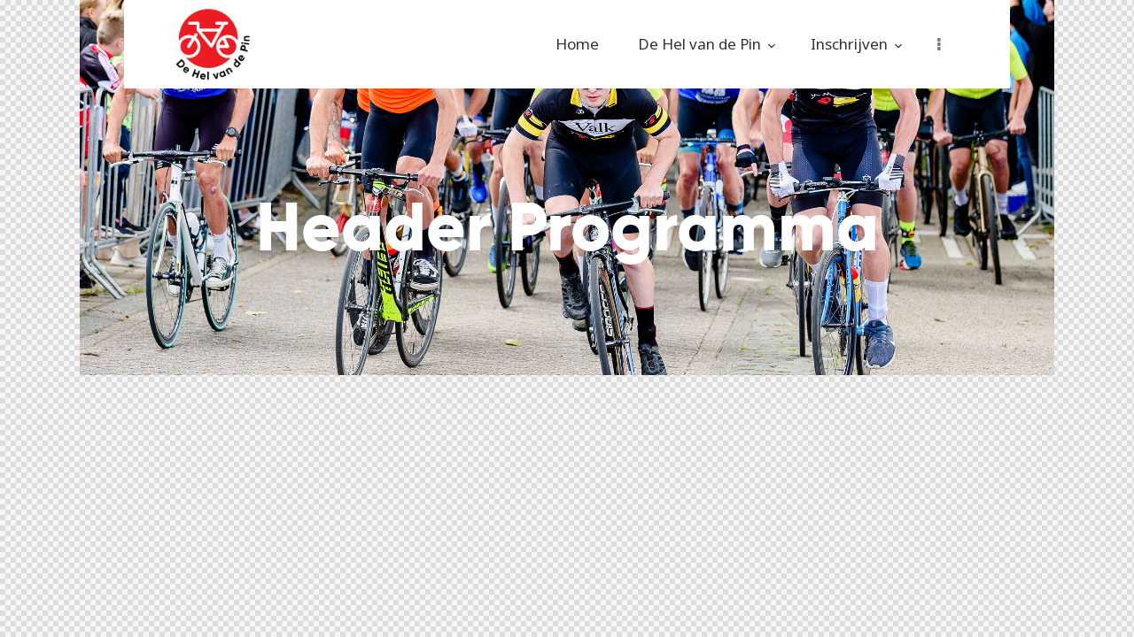

--- FILE ---
content_type: text/html; charset=UTF-8
request_url: https://helvandepin.nl/layouts/header-programma/
body_size: 17490
content:
<!DOCTYPE html>
<html lang="nl-NL" class="no-js">
	<head>
		<meta charset="UTF-8">
		<meta name="viewport" content="width=device-width, initial-scale=1.0" />
				
		<meta charset="UTF-8">
		<meta name="viewport" content="width=device-width, initial-scale=1, maximum-scale=1">
		<meta name="format-detection" content="telephone=no">
		<link rel="profile" href="//gmpg.org/xfn/11">
		<meta name='robots' content='index, follow, max-image-preview:large, max-snippet:-1, max-video-preview:-1' />

	<!-- This site is optimized with the Yoast SEO plugin v25.8 - https://yoast.com/wordpress/plugins/seo/ -->
	<title>Header Programma - De Hel van de Pin</title>
	<link rel="canonical" href="https://helvandepin.nl/layouts/header-programma/" />
	<meta property="og:locale" content="nl_NL" />
	<meta property="og:type" content="article" />
	<meta property="og:title" content="Header Programma - De Hel van de Pin" />
	<meta property="og:description" content="Home De Hel van de Pin Geschiedenis Programma Reglement Ploegen en Sponsors Inschrijven Foto’s Uitslagen 2023 De Eeuwige Roem Contact Header Programma" />
	<meta property="og:url" content="https://helvandepin.nl/layouts/header-programma/" />
	<meta property="og:site_name" content="De Hel van de Pin" />
	<meta property="article:modified_time" content="2023-08-13T15:22:05+00:00" />
	<meta name="twitter:card" content="summary_large_image" />
	<script type="application/ld+json" class="yoast-schema-graph">{"@context":"https://schema.org","@graph":[{"@type":"WebPage","@id":"https://helvandepin.nl/layouts/header-programma/","url":"https://helvandepin.nl/layouts/header-programma/","name":"Header Programma - De Hel van de Pin","isPartOf":{"@id":"https://helvandepin.nl/#website"},"datePublished":"2022-06-08T12:17:31+00:00","dateModified":"2023-08-13T15:22:05+00:00","breadcrumb":{"@id":"https://helvandepin.nl/layouts/header-programma/#breadcrumb"},"inLanguage":"nl-NL","potentialAction":[{"@type":"ReadAction","target":["https://helvandepin.nl/layouts/header-programma/"]}]},{"@type":"BreadcrumbList","@id":"https://helvandepin.nl/layouts/header-programma/#breadcrumb","itemListElement":[{"@type":"ListItem","position":1,"name":"Home","item":"https://helvandepin.nl/"},{"@type":"ListItem","position":2,"name":"Header Programma"}]},{"@type":"WebSite","@id":"https://helvandepin.nl/#website","url":"https://helvandepin.nl/","name":"De Hel van de Pin","description":"Jaarlijkse wielerevenement van Wouwse Plantage","publisher":{"@id":"https://helvandepin.nl/#organization"},"potentialAction":[{"@type":"SearchAction","target":{"@type":"EntryPoint","urlTemplate":"https://helvandepin.nl/?s={search_term_string}"},"query-input":{"@type":"PropertyValueSpecification","valueRequired":true,"valueName":"search_term_string"}}],"inLanguage":"nl-NL"},{"@type":"Organization","@id":"https://helvandepin.nl/#organization","name":"De Hel van de Pin","url":"https://helvandepin.nl/","logo":{"@type":"ImageObject","inLanguage":"nl-NL","@id":"https://helvandepin.nl/#/schema/logo/image/","url":"https://helvandepin.nl/wp-content/uploads/2025/09/cropped-DeHelvandePin-Logo-FC-2.png","contentUrl":"https://helvandepin.nl/wp-content/uploads/2025/09/cropped-DeHelvandePin-Logo-FC-2.png","width":500,"height":500,"caption":"De Hel van de Pin"},"image":{"@id":"https://helvandepin.nl/#/schema/logo/image/"}}]}</script>
	<!-- / Yoast SEO plugin. -->


<link rel='dns-prefetch' href='//fonts.googleapis.com' />
<link rel="alternate" type="application/rss+xml" title="De Hel van de Pin &raquo; feed" href="https://helvandepin.nl/feed/" />
<link rel="alternate" type="application/rss+xml" title="De Hel van de Pin &raquo; reacties feed" href="https://helvandepin.nl/comments/feed/" />
<link rel="alternate" title="oEmbed (JSON)" type="application/json+oembed" href="https://helvandepin.nl/wp-json/oembed/1.0/embed?url=https%3A%2F%2Fhelvandepin.nl%2Flayouts%2Fheader-programma%2F" />
<link rel="alternate" title="oEmbed (XML)" type="text/xml+oembed" href="https://helvandepin.nl/wp-json/oembed/1.0/embed?url=https%3A%2F%2Fhelvandepin.nl%2Flayouts%2Fheader-programma%2F&#038;format=xml" />
			<meta property="og:type" content="article" />
			<meta property="og:url" content="https://helvandepin.nl/layouts/header-programma/" />
			<meta property="og:title" content="Header Programma" />
			<meta property="og:description" content="		
		
		
	HomeDe Hel van de Pin
GeschiedenisProgrammaReglementPloegen en Sponsors
InschrijvenFoto’sUitslagen 2023De Eeuwige RoemContact		
			Header" />  
			<style id='wp-img-auto-sizes-contain-inline-css' type='text/css'>
img:is([sizes=auto i],[sizes^="auto," i]){contain-intrinsic-size:3000px 1500px}
/*# sourceURL=wp-img-auto-sizes-contain-inline-css */
</style>
<link property="stylesheet" rel='stylesheet' id='trx_addons-icons-css' href='https://helvandepin.nl/wp-content/plugins/trx_addons/css/font-icons/css/trx_addons_icons.css' type='text/css' media='all' />
<style id='wp-emoji-styles-inline-css' type='text/css'>

	img.wp-smiley, img.emoji {
		display: inline !important;
		border: none !important;
		box-shadow: none !important;
		height: 1em !important;
		width: 1em !important;
		margin: 0 0.07em !important;
		vertical-align: -0.1em !important;
		background: none !important;
		padding: 0 !important;
	}
/*# sourceURL=wp-emoji-styles-inline-css */
</style>
<style id='classic-theme-styles-inline-css' type='text/css'>
/*! This file is auto-generated */
.wp-block-button__link{color:#fff;background-color:#32373c;border-radius:9999px;box-shadow:none;text-decoration:none;padding:calc(.667em + 2px) calc(1.333em + 2px);font-size:1.125em}.wp-block-file__button{background:#32373c;color:#fff;text-decoration:none}
/*# sourceURL=/wp-includes/css/classic-themes.min.css */
</style>
<link property="stylesheet" rel='stylesheet' id='contact-form-7-css' href='https://helvandepin.nl/wp-content/plugins/contact-form-7/includes/css/styles.css?ver=6.1.1' type='text/css' media='all' />
<link property="stylesheet" rel='stylesheet' id='esg-plugin-settings-css' href='https://helvandepin.nl/wp-content/plugins/essential-grid/public/assets/css/settings.css?ver=3.0.15' type='text/css' media='all' />
<link property="stylesheet" rel='stylesheet' id='tp-fontello-css' href='https://helvandepin.nl/wp-content/plugins/essential-grid/public/assets/font/fontello/css/fontello.css?ver=3.0.15' type='text/css' media='all' />
<link property="stylesheet" rel='stylesheet' id='magnific-popup-css' href='https://helvandepin.nl/wp-content/plugins/trx_addons/js/magnific/magnific-popup.min.css' type='text/css' media='all' />
<link property="stylesheet" rel='stylesheet' id='trx-popup-style-css' href='https://helvandepin.nl/wp-content/plugins/trx_popup/css/style.css' type='text/css' media='all' />
<link property="stylesheet" rel='stylesheet' id='trx-popup-custom-css' href='https://helvandepin.nl/wp-content/plugins/trx_popup/css/custom.css' type='text/css' media='all' />
<link property="stylesheet" rel='stylesheet' id='trx-popup-stylesheet-css' href='https://helvandepin.nl/wp-content/plugins/trx_popup/css/fonts/Inter/stylesheet.css' type='text/css' media='all' />
<link property="stylesheet" rel='stylesheet' id='yokoo-parent-style-css' href='https://helvandepin.nl/wp-content/themes/yokoo/style.css?ver=6.9' type='text/css' media='all' />
<link property="stylesheet" rel='stylesheet' id='dtpicker-css' href='https://helvandepin.nl/wp-content/plugins/date-time-picker-field/assets/js/vendor/datetimepicker/jquery.datetimepicker.min.css?ver=6.9' type='text/css' media='all' />
<link property="stylesheet" rel='stylesheet' id='trx_addons-css' href='https://helvandepin.nl/wp-content/plugins/trx_addons/css/__styles.css' type='text/css' media='all' />
<link property="stylesheet" rel='stylesheet' id='trx_addons-animations-css' href='https://helvandepin.nl/wp-content/plugins/trx_addons/css/trx_addons.animations.css' type='text/css' media='all' />
<link property="stylesheet" rel='stylesheet' id='elementor-icons-css' href='https://helvandepin.nl/wp-content/plugins/elementor/assets/lib/eicons/css/elementor-icons.min.css?ver=5.43.0' type='text/css' media='all' />
<link property="stylesheet" rel='stylesheet' id='elementor-frontend-css' href='https://helvandepin.nl/wp-content/plugins/elementor/assets/css/frontend.min.css?ver=3.31.3' type='text/css' media='all' />
<style id='elementor-frontend-inline-css' type='text/css'>
.elementor-kit-2922{--e-global-color-primary:#6EC1E4;--e-global-color-secondary:#54595F;--e-global-color-text:#7A7A7A;--e-global-color-accent:#61CE70;--e-global-color-187ef98d:#4054B2;--e-global-color-622bd00f:#23A455;--e-global-color-45aa818b:#000;--e-global-color-3496f7b9:#FFF;--e-global-typography-primary-font-family:"Roboto";--e-global-typography-primary-font-weight:600;--e-global-typography-secondary-font-family:"Roboto Slab";--e-global-typography-secondary-font-weight:400;--e-global-typography-text-font-family:"Roboto";--e-global-typography-text-font-weight:400;--e-global-typography-accent-font-family:"Roboto";--e-global-typography-accent-font-weight:500;}.elementor-section.elementor-section-boxed > .elementor-container{max-width:1200px;}.e-con{--container-max-width:1200px;}.elementor-widget:not(:last-child){margin-block-end:0px;}.elementor-element{--widgets-spacing:0px 0px;--widgets-spacing-row:0px;--widgets-spacing-column:0px;}{}.sc_layouts_title_caption{display:var(--page-title-display);}@media(max-width:1024px){.elementor-section.elementor-section-boxed > .elementor-container{max-width:1024px;}.e-con{--container-max-width:1024px;}}@media(max-width:767px){.elementor-section.elementor-section-boxed > .elementor-container{max-width:767px;}.e-con{--container-max-width:767px;}}
.elementor-4554 .elementor-element.elementor-element-8534dc9:not(.elementor-motion-effects-element-type-background), .elementor-4554 .elementor-element.elementor-element-8534dc9 > .elementor-motion-effects-container > .elementor-motion-effects-layer{background-image:url("https://helvandepin.nl/wp-content/uploads/2023/08/kN20230808_2130157.jpg");background-position:0px -174px;background-repeat:no-repeat;background-size:cover;}.elementor-4554 .elementor-element.elementor-element-8534dc9 > .elementor-background-overlay{background-color:#1B3E41;opacity:0.55;transition:background 0.3s, border-radius 0.3s, opacity 0.3s;}.elementor-4554 .elementor-element.elementor-element-8534dc9{transition:background 0.3s, border 0.3s, border-radius 0.3s, box-shadow 0.3s;padding:0px 50px 0px 50px;}.elementor-4554 .elementor-element.elementor-element-2fe669d > .elementor-container > .elementor-column > .elementor-widget-wrap{align-content:center;align-items:center;}.elementor-4554 .elementor-element.elementor-element-2fe669d:not(.elementor-motion-effects-element-type-background), .elementor-4554 .elementor-element.elementor-element-2fe669d > .elementor-motion-effects-container > .elementor-motion-effects-layer{background-color:#FFFFFF;}.elementor-4554 .elementor-element.elementor-element-2fe669d{transition:background 0.3s, border 0.3s, border-radius 0.3s, box-shadow 0.3s;padding:0px 50px 0px 50px;}.elementor-4554 .elementor-element.elementor-element-2fe669d > .elementor-background-overlay{transition:background 0.3s, border-radius 0.3s, opacity 0.3s;}.elementor-4554 .elementor-element.elementor-element-8ffed5a > .elementor-element-populated{margin:0px 0px 0px 0px;--e-column-margin-right:0px;--e-column-margin-left:0px;}.elementor-4554 .elementor-element.elementor-element-8ffed5a > .elementor-element-populated.elementor-column-wrap{padding:0px 0px 0px 0px;}.elementor-4554 .elementor-element.elementor-element-925044a > .elementor-widget-container{margin:0px 0px 0px 0px;padding:0px 0px 0px 0px;}.elementor-4554 .elementor-element.elementor-element-925044a .logo_image{max-height:100px;}.elementor-4554 .elementor-element.elementor-element-8b45418{width:auto;max-width:auto;align-self:center;}.elementor-4554 .elementor-element.elementor-element-8b45418 > .elementor-widget-container{margin:0px 5px 0px 0px;}.elementor-4554 .elementor-element.elementor-element-6dd7bc5{--spacer-size:120px;}.elementor-4554 .elementor-element.elementor-element-70e58f6{--spacer-size:130px;}@media(min-width:768px){.elementor-4554 .elementor-element.elementor-element-8ffed5a{width:15.379%;}.elementor-4554 .elementor-element.elementor-element-546cfd9{width:84.57%;}}@media(max-width:1024px){.elementor-4554 .elementor-element.elementor-element-8534dc9:not(.elementor-motion-effects-element-type-background), .elementor-4554 .elementor-element.elementor-element-8534dc9 > .elementor-motion-effects-container > .elementor-motion-effects-layer{background-position:0px 0px;}.elementor-4554 .elementor-element.elementor-element-8534dc9{padding:20px 20px 0px 20px;}.elementor-4554 .elementor-element.elementor-element-2fe669d{padding:8px 30px 8px 30px;}.elementor-4554 .elementor-element.elementor-element-8b45418 > .elementor-widget-container{margin:0px 0px 0px 0px;}.elementor-4554 .elementor-element.elementor-element-6dd7bc5{--spacer-size:60px;}.elementor-4554 .elementor-element.elementor-element-70e58f6{--spacer-size:70px;}}@media(max-width:767px){.elementor-4554 .elementor-element.elementor-element-8534dc9:not(.elementor-motion-effects-element-type-background), .elementor-4554 .elementor-element.elementor-element-8534dc9 > .elementor-motion-effects-container > .elementor-motion-effects-layer{background-position:0px 0px;}.elementor-4554 .elementor-element.elementor-element-8534dc9{padding:0px 20px 0px 20px;}.elementor-4554 .elementor-element.elementor-element-2fe669d{padding:5px 18px 5px 18px;}.elementor-4554 .elementor-element.elementor-element-8ffed5a{width:40%;}.elementor-4554 .elementor-element.elementor-element-546cfd9{width:60%;}.elementor-4554 .elementor-element.elementor-element-8b45418 > .elementor-widget-container{margin:0px -2px 0px 0px;}.elementor-4554 .elementor-element.elementor-element-6dd7bc5{--spacer-size:36px;}.elementor-4554 .elementor-element.elementor-element-70e58f6{--spacer-size:40px;}}
/*# sourceURL=elementor-frontend-inline-css */
</style>
<link property="stylesheet" rel='stylesheet' id='widget-spacer-css' href='https://helvandepin.nl/wp-content/plugins/elementor/assets/css/widget-spacer.min.css?ver=3.31.3' type='text/css' media='all' />
<link property="stylesheet" rel='stylesheet' id='wpgdprc-front-css-css' href='https://helvandepin.nl/wp-content/plugins/wp-gdpr-compliance/Assets/css/front.css?ver=1716974278' type='text/css' media='all' />
<style id='wpgdprc-front-css-inline-css' type='text/css'>
:root{--wp-gdpr--bar--background-color: #000000;--wp-gdpr--bar--color: #ffffff;--wp-gdpr--button--background-color: #000000;--wp-gdpr--button--background-color--darken: #000000;--wp-gdpr--button--color: #ffffff;}
/*# sourceURL=wpgdprc-front-css-inline-css */
</style>
<link property="stylesheet" rel='stylesheet' id='yokoo-font-Gilroy-css' href='https://helvandepin.nl/wp-content/themes/yokoo/skins/default/css/font-face/Gilroy/stylesheet.css' type='text/css' media='all' />
<link property="stylesheet" rel='stylesheet' id='yokoo-font-google_fonts-css' href='https://fonts.googleapis.com/css?family=Noto+Sans:400,400i,700,700i%7CMontserrat:100,100i,200,200i,300,300i,400,400i,500,500i,600,600i,700,700i,800,800i,900,900i&#038;subset=latin,latin-ext' type='text/css' media='all' />
<link property="stylesheet" rel='stylesheet' id='fontello-style-css' href='https://helvandepin.nl/wp-content/themes/yokoo/skins/default/css/font-icons/css/fontello.css' type='text/css' media='all' />
<link property="stylesheet" rel='stylesheet' id='yokoo-style-css' href='https://helvandepin.nl/wp-content/themes/yokoo/style.css' type='text/css' media='all' />
<link property="stylesheet" rel='stylesheet' id='mediaelement-css' href='https://helvandepin.nl/wp-includes/js/mediaelement/mediaelementplayer-legacy.min.css?ver=4.2.17' type='text/css' media='all' />
<link property="stylesheet" rel='stylesheet' id='wp-mediaelement-css' href='https://helvandepin.nl/wp-includes/js/mediaelement/wp-mediaelement.min.css?ver=6.9' type='text/css' media='all' />
<link property="stylesheet" rel='stylesheet' id='yokoo-skin-default-css' href='https://helvandepin.nl/wp-content/themes/yokoo/skins/default/css/style.css' type='text/css' media='all' />
<link property="stylesheet" rel='stylesheet' id='yokoo-plugins-css' href='https://helvandepin.nl/wp-content/themes/yokoo/skins/default/css/__plugins.css' type='text/css' media='all' />
<link property="stylesheet" rel='stylesheet' id='yokoo-custom-css' href='https://helvandepin.nl/wp-content/themes/yokoo/skins/default/css/__custom.css' type='text/css' media='all' />
<link property="stylesheet" rel='stylesheet' id='yokoo-child-style-css' href='https://helvandepin.nl/wp-content/themes/yokoo-child/style.css' type='text/css' media='all' />
<link property="stylesheet" rel='stylesheet' id='trx_addons-responsive-css' href='https://helvandepin.nl/wp-content/plugins/trx_addons/css/__responsive.css' type='text/css' media='(max-width:1439px)' />
<link property="stylesheet" rel='stylesheet' id='yokoo-responsive-css' href='https://helvandepin.nl/wp-content/themes/yokoo/skins/default/css/__responsive.css' type='text/css' media='all' />
<link property="stylesheet" rel='stylesheet' id='elementor-gf-local-roboto-css' href='https://helvandepin.nl/wp-content/uploads/elementor/google-fonts/css/roboto.css?ver=1756902017' type='text/css' media='all' />
<link property="stylesheet" rel='stylesheet' id='elementor-gf-local-robotoslab-css' href='https://helvandepin.nl/wp-content/uploads/elementor/google-fonts/css/robotoslab.css?ver=1756902018' type='text/css' media='all' />
<!--n2css--><!--n2js--><script type="text/javascript" src="https://helvandepin.nl/wp-includes/js/jquery/jquery.min.js?ver=3.7.1" id="jquery-core-js"></script>
<script type="text/javascript" src="https://helvandepin.nl/wp-includes/js/jquery/jquery-migrate.min.js?ver=3.4.1" id="jquery-migrate-js"></script>
<link rel="https://api.w.org/" href="https://helvandepin.nl/wp-json/" /><link rel="alternate" title="JSON" type="application/json" href="https://helvandepin.nl/wp-json/wp/v2/cpt_layouts/4554" /><link rel="EditURI" type="application/rsd+xml" title="RSD" href="https://helvandepin.nl/xmlrpc.php?rsd" />
<meta name="generator" content="WordPress 6.9" />
<link rel='shortlink' href='https://helvandepin.nl/?p=4554' />
<meta name="generator" content="Elementor 3.31.3; features: additional_custom_breakpoints, e_element_cache; settings: css_print_method-internal, google_font-enabled, font_display-auto">
        <script data-cfasync="false" data-no-optimize="1" data-pagespeed-no-defer>
            var tvc_lc = '';
        </script>
        <script data-cfasync="false" data-no-optimize="1" data-pagespeed-no-defer>
            var tvc_lc = '';
        </script>
<script data-cfasync="false" data-pagespeed-no-defer type="text/javascript">
      window.dataLayer = window.dataLayer || [];
      dataLayer.push({"event":"begin_datalayer","cov_ga4_measurment_id":"G-3ZNE467M2F","cov_remarketing":false,"conv_track_email":"1","conv_track_phone":"1","conv_track_address":"1","conv_track_page_scroll":"1","conv_track_file_download":"1","conv_track_author":"1","conv_track_signup":"1","conv_track_signin":"1"});
    </script>    <!-- Google Tag Manager by Conversios-->
    <script>
      (function(w, d, s, l, i) {
        w[l] = w[l] || [];
        w[l].push({
          'gtm.start': new Date().getTime(),
          event: 'gtm.js'
        });
        var f = d.getElementsByTagName(s)[0],
          j = d.createElement(s),
          dl = l != 'dataLayer' ? '&l=' + l : '';
        j.async = true;
        j.src =
          'https://www.googletagmanager.com/gtm.js?id=' + i + dl;
        f.parentNode.insertBefore(j, f);
      })(window, document, 'script', 'dataLayer', 'GTM-K7X94DG');
    </script>
    <!-- End Google Tag Manager -->
    <!-- Google Tag Manager (noscript) -->
    <noscript><iframe src="https://www.googletagmanager.com/ns.html?id=GTM-K7X94DG" height="0" width="0" style="display:none;visibility:hidden"></iframe></noscript>
    <!-- End Google Tag Manager (noscript) -->
      <script>
      (window.gaDevIds = window.gaDevIds || []).push('5CDcaG');
    </script>
  			<style>
				.e-con.e-parent:nth-of-type(n+4):not(.e-lazyloaded):not(.e-no-lazyload),
				.e-con.e-parent:nth-of-type(n+4):not(.e-lazyloaded):not(.e-no-lazyload) * {
					background-image: none !important;
				}
				@media screen and (max-height: 1024px) {
					.e-con.e-parent:nth-of-type(n+3):not(.e-lazyloaded):not(.e-no-lazyload),
					.e-con.e-parent:nth-of-type(n+3):not(.e-lazyloaded):not(.e-no-lazyload) * {
						background-image: none !important;
					}
				}
				@media screen and (max-height: 640px) {
					.e-con.e-parent:nth-of-type(n+2):not(.e-lazyloaded):not(.e-no-lazyload),
					.e-con.e-parent:nth-of-type(n+2):not(.e-lazyloaded):not(.e-no-lazyload) * {
						background-image: none !important;
					}
				}
			</style>
			<link rel="icon" href="https://helvandepin.nl/wp-content/uploads/2022/06/cropped-DeHelvandePin-Beeldmerk-FC-1-32x32.png" sizes="32x32" />
<link rel="icon" href="https://helvandepin.nl/wp-content/uploads/2022/06/cropped-DeHelvandePin-Beeldmerk-FC-1-192x192.png" sizes="192x192" />
<link rel="apple-touch-icon" href="https://helvandepin.nl/wp-content/uploads/2022/06/cropped-DeHelvandePin-Beeldmerk-FC-1-180x180.png" />
<meta name="msapplication-TileImage" content="https://helvandepin.nl/wp-content/uploads/2022/06/cropped-DeHelvandePin-Beeldmerk-FC-1-270x270.png" />
		<style type="text/css" id="wp-custom-css">
			.swiper-container-horizontal>.swiper-pagination-bullets, .swiper-pagination-custom, .swiper-pagination-fraction {
	bottom: -50px; 
}
img.logo_image {
    width: 100px;
}
.elementor-1105 .elementor-element.elementor-element-14a491cc .logo_image {
    max-height: 150px !important;
}
a.sc_button.sc_button_simple.google.sc_button_size_small.sc_button_icon_left {
    color: #ed1c2d;
}
form button:not(.components-button):hover, form button:not(.components-button):focus, input[type="submit"]:hover, input[type="submit"]:focus, input[type="reset"]:hover, input[type="reset"]:focus, input[type="button"]:hover, input[type="button"]:focus, .post_item .more-link:hover, .comments_wrap .form-submit input[type="submit"]:hover, .comments_wrap .form-submit input[type="submit"]:focus, .wp-block-button:not(.is-style-outline) .wp-block-button__link:hover, .wp-block-button:not(.is-style-outline) .wp-block-button__link:focus, .sc_button_default:hover, .sc_button_default:focus, .sc_button:not(.sc_button_simple):not(.sc_button_bordered):not(.sc_button_bg_image):hover, .sc_button:not(.sc_button_simple):not(.sc_button_bordered):not(.sc_button_bg_image):focus, .socials_share.socials_type_block .social_icon:hover, .socials_share.socials_type_block .social_icon:focus {
color: #FFFFFF;
background-color: #333;
}
button[disabled], input[type="submit"][disabled], input[type="button"][disabled], a.sc_button[disabled], a.theme_button[disabled], button[disabled]:hover, input[type="submit"][disabled]:hover, input[type="button"][disabled]:hover, a.sc_button[disabled]:hover, a.theme_button[disabled]:hover {
background-color: #ED1C2D !important;	
color: #FFFFFF !important;
}
.trx_addons_scroll_to_top:hover, .trx_addons_cv .trx_addons_scroll_to_top:hover {
background-color: #333;
}
a.sc_button.sc_button_default.meldjeaanbutton.sc_button_size_normal.sc_button_icon_left {
    font-weight: 800;
}
header .sc_layouts_row .sc_button {
padding: 1.6em 1.8em;
}
.elementor-4158 .elementor-element.elementor-element-4fd4907 > .elementor-element-populated.elementor-column-wrap {
height: 447px;
}
.wpcf7 textarea {
height: 15.3em;
}
div.esg-filter-wrapper .esg-filterbutton.selected > span, .mptt-navigation-tabs li.active a, .yokoo_tabs .yokoo_tabs_titles li.ui-state-active a, .yokoo_tabs .yokoo_tabs_titles li.ui-state-active a.ui-tabs-anchor {
color: #fff;
background-color: #ed1c2d;
}
div.esg-filter-wrapper .esg-filterbutton > span:hover, .mptt-navigation-tabs li a:hover, .mptt-navigation-tabs li a:focus, .yokoo_tabs .yokoo_tabs_titles li a:hover, .yokoo_tabs .yokoo_tabs_titles li a:focus, .yokoo_tabs .yokoo_tabs_titles li a.ui-tabs-anchor:hover, .yokoo_tabs .yokoo_tabs_titles li a.ui-tabs-anchor:focus {
color: #fff;
background-color: #ed1c2d;
}
.menu_mobile_inner a:hover, .menu_mobile_inner .current-menu-ancestor > a, .menu_mobile_inner .current-menu-item > a, .menu_mobile_inner .menu_mobile_nav_area li:hover:before, .menu_mobile_inner .menu_mobile_nav_area li.current-menu-ancestor:before, .menu_mobile_inner .menu_mobile_nav_area li.current-menu-item:before {
    color: #ED1C2D;
}
.menu_mobile .search_mobile .search_field {
display: none;
}
.mobile_device .menu_mobile .search_mobile, .mobile_layout .menu_mobile .search_mobile {
display: none;
}
.mobile_device .menu_mobile .sc_layouts_logo img, .mobile_layout .menu_mobile .sc_layouts_logo img {
max-height: 200px;
}
.mfp-figure figcaption {
display: none;
}
.grecaptcha-badge { visibility: hidden; }		</style>
		
<style type="text/css" id="trx_addons-inline-styles-inline-css">.nav-links-single.nav-links-with-thumbs .nav-links .nav-previous a { padding-left: 0; }.post-navigation .nav-previous a .nav-arrow { display: none; background-color: rgba(128,128,128,0.05); border: 1px solid rgba(128,128,128,0.1); }.post-navigation .nav-previous a .nav-arrow:after { top: 0; opacity: 1; }.nav-links-single.nav-links-with-thumbs .nav-links .nav-next a { padding-right: 0; }.post-navigation .nav-next a .nav-arrow { display: none; background-color: rgba(128,128,128,0.05); border: 1px solid rgba(128,128,128,0.1); }.post-navigation .nav-next a .nav-arrow:after { top: 0; opacity: 1; }.trx_addons_inline_2013163833 img.logo_image{max-height:100px;}</style>
	<style id='global-styles-inline-css' type='text/css'>
:root{--wp--preset--aspect-ratio--square: 1;--wp--preset--aspect-ratio--4-3: 4/3;--wp--preset--aspect-ratio--3-4: 3/4;--wp--preset--aspect-ratio--3-2: 3/2;--wp--preset--aspect-ratio--2-3: 2/3;--wp--preset--aspect-ratio--16-9: 16/9;--wp--preset--aspect-ratio--9-16: 9/16;--wp--preset--color--black: #000000;--wp--preset--color--cyan-bluish-gray: #abb8c3;--wp--preset--color--white: #ffffff;--wp--preset--color--pale-pink: #f78da7;--wp--preset--color--vivid-red: #cf2e2e;--wp--preset--color--luminous-vivid-orange: #ff6900;--wp--preset--color--luminous-vivid-amber: #fcb900;--wp--preset--color--light-green-cyan: #7bdcb5;--wp--preset--color--vivid-green-cyan: #00d084;--wp--preset--color--pale-cyan-blue: #8ed1fc;--wp--preset--color--vivid-cyan-blue: #0693e3;--wp--preset--color--vivid-purple: #9b51e0;--wp--preset--color--bg-color: #f0f2f2;--wp--preset--color--bd-color: #cdd3d3;--wp--preset--color--text-dark: #333333;--wp--preset--color--text-light: #333333;--wp--preset--color--text-link: #ed1c2d;--wp--preset--color--text-hover: #333333;--wp--preset--color--text-link-2: #80d572;--wp--preset--color--text-hover-2: #8be77c;--wp--preset--color--text-link-3: #333333;--wp--preset--color--text-hover-3: #eec432;--wp--preset--gradient--vivid-cyan-blue-to-vivid-purple: linear-gradient(135deg,rgb(6,147,227) 0%,rgb(155,81,224) 100%);--wp--preset--gradient--light-green-cyan-to-vivid-green-cyan: linear-gradient(135deg,rgb(122,220,180) 0%,rgb(0,208,130) 100%);--wp--preset--gradient--luminous-vivid-amber-to-luminous-vivid-orange: linear-gradient(135deg,rgb(252,185,0) 0%,rgb(255,105,0) 100%);--wp--preset--gradient--luminous-vivid-orange-to-vivid-red: linear-gradient(135deg,rgb(255,105,0) 0%,rgb(207,46,46) 100%);--wp--preset--gradient--very-light-gray-to-cyan-bluish-gray: linear-gradient(135deg,rgb(238,238,238) 0%,rgb(169,184,195) 100%);--wp--preset--gradient--cool-to-warm-spectrum: linear-gradient(135deg,rgb(74,234,220) 0%,rgb(151,120,209) 20%,rgb(207,42,186) 40%,rgb(238,44,130) 60%,rgb(251,105,98) 80%,rgb(254,248,76) 100%);--wp--preset--gradient--blush-light-purple: linear-gradient(135deg,rgb(255,206,236) 0%,rgb(152,150,240) 100%);--wp--preset--gradient--blush-bordeaux: linear-gradient(135deg,rgb(254,205,165) 0%,rgb(254,45,45) 50%,rgb(107,0,62) 100%);--wp--preset--gradient--luminous-dusk: linear-gradient(135deg,rgb(255,203,112) 0%,rgb(199,81,192) 50%,rgb(65,88,208) 100%);--wp--preset--gradient--pale-ocean: linear-gradient(135deg,rgb(255,245,203) 0%,rgb(182,227,212) 50%,rgb(51,167,181) 100%);--wp--preset--gradient--electric-grass: linear-gradient(135deg,rgb(202,248,128) 0%,rgb(113,206,126) 100%);--wp--preset--gradient--midnight: linear-gradient(135deg,rgb(2,3,129) 0%,rgb(40,116,252) 100%);--wp--preset--font-size--small: 13px;--wp--preset--font-size--medium: 20px;--wp--preset--font-size--large: 36px;--wp--preset--font-size--x-large: 42px;--wp--preset--spacing--20: 0.44rem;--wp--preset--spacing--30: 0.67rem;--wp--preset--spacing--40: 1rem;--wp--preset--spacing--50: 1.5rem;--wp--preset--spacing--60: 2.25rem;--wp--preset--spacing--70: 3.38rem;--wp--preset--spacing--80: 5.06rem;--wp--preset--shadow--natural: 6px 6px 9px rgba(0, 0, 0, 0.2);--wp--preset--shadow--deep: 12px 12px 50px rgba(0, 0, 0, 0.4);--wp--preset--shadow--sharp: 6px 6px 0px rgba(0, 0, 0, 0.2);--wp--preset--shadow--outlined: 6px 6px 0px -3px rgb(255, 255, 255), 6px 6px rgb(0, 0, 0);--wp--preset--shadow--crisp: 6px 6px 0px rgb(0, 0, 0);}:where(.is-layout-flex){gap: 0.5em;}:where(.is-layout-grid){gap: 0.5em;}body .is-layout-flex{display: flex;}.is-layout-flex{flex-wrap: wrap;align-items: center;}.is-layout-flex > :is(*, div){margin: 0;}body .is-layout-grid{display: grid;}.is-layout-grid > :is(*, div){margin: 0;}:where(.wp-block-columns.is-layout-flex){gap: 2em;}:where(.wp-block-columns.is-layout-grid){gap: 2em;}:where(.wp-block-post-template.is-layout-flex){gap: 1.25em;}:where(.wp-block-post-template.is-layout-grid){gap: 1.25em;}.has-black-color{color: var(--wp--preset--color--black) !important;}.has-cyan-bluish-gray-color{color: var(--wp--preset--color--cyan-bluish-gray) !important;}.has-white-color{color: var(--wp--preset--color--white) !important;}.has-pale-pink-color{color: var(--wp--preset--color--pale-pink) !important;}.has-vivid-red-color{color: var(--wp--preset--color--vivid-red) !important;}.has-luminous-vivid-orange-color{color: var(--wp--preset--color--luminous-vivid-orange) !important;}.has-luminous-vivid-amber-color{color: var(--wp--preset--color--luminous-vivid-amber) !important;}.has-light-green-cyan-color{color: var(--wp--preset--color--light-green-cyan) !important;}.has-vivid-green-cyan-color{color: var(--wp--preset--color--vivid-green-cyan) !important;}.has-pale-cyan-blue-color{color: var(--wp--preset--color--pale-cyan-blue) !important;}.has-vivid-cyan-blue-color{color: var(--wp--preset--color--vivid-cyan-blue) !important;}.has-vivid-purple-color{color: var(--wp--preset--color--vivid-purple) !important;}.has-black-background-color{background-color: var(--wp--preset--color--black) !important;}.has-cyan-bluish-gray-background-color{background-color: var(--wp--preset--color--cyan-bluish-gray) !important;}.has-white-background-color{background-color: var(--wp--preset--color--white) !important;}.has-pale-pink-background-color{background-color: var(--wp--preset--color--pale-pink) !important;}.has-vivid-red-background-color{background-color: var(--wp--preset--color--vivid-red) !important;}.has-luminous-vivid-orange-background-color{background-color: var(--wp--preset--color--luminous-vivid-orange) !important;}.has-luminous-vivid-amber-background-color{background-color: var(--wp--preset--color--luminous-vivid-amber) !important;}.has-light-green-cyan-background-color{background-color: var(--wp--preset--color--light-green-cyan) !important;}.has-vivid-green-cyan-background-color{background-color: var(--wp--preset--color--vivid-green-cyan) !important;}.has-pale-cyan-blue-background-color{background-color: var(--wp--preset--color--pale-cyan-blue) !important;}.has-vivid-cyan-blue-background-color{background-color: var(--wp--preset--color--vivid-cyan-blue) !important;}.has-vivid-purple-background-color{background-color: var(--wp--preset--color--vivid-purple) !important;}.has-black-border-color{border-color: var(--wp--preset--color--black) !important;}.has-cyan-bluish-gray-border-color{border-color: var(--wp--preset--color--cyan-bluish-gray) !important;}.has-white-border-color{border-color: var(--wp--preset--color--white) !important;}.has-pale-pink-border-color{border-color: var(--wp--preset--color--pale-pink) !important;}.has-vivid-red-border-color{border-color: var(--wp--preset--color--vivid-red) !important;}.has-luminous-vivid-orange-border-color{border-color: var(--wp--preset--color--luminous-vivid-orange) !important;}.has-luminous-vivid-amber-border-color{border-color: var(--wp--preset--color--luminous-vivid-amber) !important;}.has-light-green-cyan-border-color{border-color: var(--wp--preset--color--light-green-cyan) !important;}.has-vivid-green-cyan-border-color{border-color: var(--wp--preset--color--vivid-green-cyan) !important;}.has-pale-cyan-blue-border-color{border-color: var(--wp--preset--color--pale-cyan-blue) !important;}.has-vivid-cyan-blue-border-color{border-color: var(--wp--preset--color--vivid-cyan-blue) !important;}.has-vivid-purple-border-color{border-color: var(--wp--preset--color--vivid-purple) !important;}.has-vivid-cyan-blue-to-vivid-purple-gradient-background{background: var(--wp--preset--gradient--vivid-cyan-blue-to-vivid-purple) !important;}.has-light-green-cyan-to-vivid-green-cyan-gradient-background{background: var(--wp--preset--gradient--light-green-cyan-to-vivid-green-cyan) !important;}.has-luminous-vivid-amber-to-luminous-vivid-orange-gradient-background{background: var(--wp--preset--gradient--luminous-vivid-amber-to-luminous-vivid-orange) !important;}.has-luminous-vivid-orange-to-vivid-red-gradient-background{background: var(--wp--preset--gradient--luminous-vivid-orange-to-vivid-red) !important;}.has-very-light-gray-to-cyan-bluish-gray-gradient-background{background: var(--wp--preset--gradient--very-light-gray-to-cyan-bluish-gray) !important;}.has-cool-to-warm-spectrum-gradient-background{background: var(--wp--preset--gradient--cool-to-warm-spectrum) !important;}.has-blush-light-purple-gradient-background{background: var(--wp--preset--gradient--blush-light-purple) !important;}.has-blush-bordeaux-gradient-background{background: var(--wp--preset--gradient--blush-bordeaux) !important;}.has-luminous-dusk-gradient-background{background: var(--wp--preset--gradient--luminous-dusk) !important;}.has-pale-ocean-gradient-background{background: var(--wp--preset--gradient--pale-ocean) !important;}.has-electric-grass-gradient-background{background: var(--wp--preset--gradient--electric-grass) !important;}.has-midnight-gradient-background{background: var(--wp--preset--gradient--midnight) !important;}.has-small-font-size{font-size: var(--wp--preset--font-size--small) !important;}.has-medium-font-size{font-size: var(--wp--preset--font-size--medium) !important;}.has-large-font-size{font-size: var(--wp--preset--font-size--large) !important;}.has-x-large-font-size{font-size: var(--wp--preset--font-size--x-large) !important;}
/*# sourceURL=global-styles-inline-css */
</style>
<link property="stylesheet" rel='stylesheet' id='trx_addons-sc_content-css' href='https://helvandepin.nl/wp-content/plugins/trx_addons/components/shortcodes/content/content.css' type='text/css' media='all' />
<link property="stylesheet" rel='stylesheet' id='trx_addons-sc_content-responsive-css' href='https://helvandepin.nl/wp-content/plugins/trx_addons/components/shortcodes/content/content.responsive.css' type='text/css' media='(max-width:1439px)' />
</head>
	<body class="wp-singular cpt_layouts-template-default single single-cpt_layouts postid-4554 wp-custom-logo wp-theme-yokoo wp-child-theme-yokoo-child hide_fixed_rows_enabled skin_default scheme_default blog_mode_post body_style_wide is_single sidebar_hide normal_content trx_addons_present header_type_custom header_style_header-custom-5326 header_position_default menu_side_none no_layout elementor-default elementor-kit-2922 elementor-page elementor-page-4554">
	<div class="trx-addons-layout-edit-area">
		<div id="trx_addons_layout-4554" class="trx-addons-layout trx-addons-layout--front-mode trx-addons-layout--single-preview">
			<div class="trx-addons-layout__inner">
				<div class="trx-addons-layout__container">
					<div class="trx-addons-layout__container-inner">		<div data-elementor-type="cpt_layouts" data-elementor-id="4554" class="elementor elementor-4554">
						<section class="elementor-section elementor-top-section elementor-element elementor-element-8534dc9 elementor-section-full_width elementor-section-height-default elementor-section-height-default sc_fly_static" data-id="8534dc9" data-element_type="section" data-settings="{&quot;background_background&quot;:&quot;classic&quot;}">
							<div class="elementor-background-overlay"></div>
							<div class="elementor-container elementor-column-gap-no">
					<div class="elementor-column elementor-col-100 elementor-top-column elementor-element elementor-element-30328f8 sc_inner_width_none sc_content_align_inherit sc_layouts_column_icons_position_left sc_fly_static" data-id="30328f8" data-element_type="column">
			<div class="elementor-widget-wrap elementor-element-populated">
						<section class="elementor-section elementor-inner-section elementor-element elementor-element-2fe669d elementor-section-full_width elementor-section-content-middle sc_layouts_row sc_layouts_row_type_compact scheme_default elementor-section-height-default elementor-section-height-default sc_fly_static" data-id="2fe669d" data-element_type="section" data-settings="{&quot;background_background&quot;:&quot;classic&quot;}">
						<div class="elementor-container elementor-column-gap-no">
					<div class="elementor-column elementor-col-50 elementor-inner-column elementor-element elementor-element-8ffed5a sc_inner_width_none sc_content_align_inherit sc_layouts_column_icons_position_left sc_fly_static" data-id="8ffed5a" data-element_type="column">
			<div class="elementor-widget-wrap elementor-element-populated">
						<div class="elementor-element elementor-element-925044a sc_fly_static elementor-widget elementor-widget-trx_sc_layouts_logo" data-id="925044a" data-element_type="widget" data-widget_type="trx_sc_layouts_logo.default">
				<div class="elementor-widget-container">
					<a href="https://helvandepin.nl/"
		class="sc_layouts_logo sc_layouts_logo_default trx_addons_inline_2013163833"><img fetchpriority="high" class="logo_image"
					src="//helvandepin.nl/wp-content/uploads/2025/09/cropped-DeHelvandePin-Logo-FC-2.png"
											srcset="//helvandepin.nl/wp-content/uploads/2022/06/DeHelvandePin-Logo-FC.png 2x"
											alt="De Hel van de Pin" width="500" height="500"></a>				</div>
				</div>
					</div>
		</div>
				<div class="elementor-column elementor-col-50 elementor-inner-column elementor-element elementor-element-546cfd9 sc_layouts_column_align_right sc_layouts_column sc_inner_width_none sc_content_align_inherit sc_layouts_column_icons_position_left sc_fly_static" data-id="546cfd9" data-element_type="column">
			<div class="elementor-widget-wrap elementor-element-populated">
						<div class="elementor-element elementor-element-8b45418 elementor-widget__width-auto sc_fly_static elementor-widget elementor-widget-trx_sc_layouts_menu" data-id="8b45418" data-element_type="widget" data-widget_type="trx_sc_layouts_menu.default">
				<div class="elementor-widget-container">
					<div class="sc_layouts_iconed_text sc_layouts_menu_mobile_button">
		<a class="sc_layouts_item_link sc_layouts_iconed_text_link" href="#">
			<span class="sc_layouts_item_icon sc_layouts_iconed_text_icon trx_addons_icon-menu"></span>
		</a>
	</div><nav class="sc_layouts_menu sc_layouts_menu_default sc_layouts_menu_dir_horizontal menu_hover_fade" data-animation-in="fadeIn" data-animation-out="fadeOut"><ul id="menu_main" class="sc_layouts_menu_nav menu_main_nav"><li id="menu-item-12597" class="menu-item menu-item-type-post_type menu-item-object-page menu-item-home menu-item-12597"><a href="https://helvandepin.nl/"><span>Home</span></a></li><li id="menu-item-4439" class="menu-item menu-item-type-custom menu-item-object-custom menu-item-has-children menu-item-4439"><a href="#"><span>De Hel van de Pin</span></a>
<ul class="sub-menu"><li id="menu-item-7031" class="menu-item menu-item-type-post_type menu-item-object-page menu-item-7031"><a href="https://helvandepin.nl/trainingen/"><span>Trainingen</span></a></li><li id="menu-item-4442" class="menu-item menu-item-type-post_type menu-item-object-page menu-item-4442"><a href="https://helvandepin.nl/geschiedenis/"><span>Geschiedenis</span></a></li><li id="menu-item-3640" class="menu-item menu-item-type-post_type menu-item-object-page menu-item-3640"><a href="https://helvandepin.nl/programma/"><span>Programma</span></a></li><li id="menu-item-7244" class="menu-item menu-item-type-post_type menu-item-object-page menu-item-7244"><a href="https://helvandepin.nl/verkeersmaatregelen/"><span>Verkeersmaatregelen</span></a></li><li id="menu-item-4460" class="menu-item menu-item-type-post_type menu-item-object-page menu-item-4460"><a href="https://helvandepin.nl/reglement/"><span>Reglement</span></a></li><li id="menu-item-4472" class="menu-item menu-item-type-post_type menu-item-object-page menu-item-4472"><a href="https://helvandepin.nl/ploegen-en-sponsors/"><span>Ploegen en Sponsors</span></a></li></ul>
</li><li id="menu-item-4235" class="menu-item menu-item-type-post_type menu-item-object-page menu-item-has-children menu-item-4235"><a href="https://helvandepin.nl/inschrijven/"><span>Inschrijven</span></a>
<ul class="sub-menu"><li id="menu-item-10655" class="menu-item menu-item-type-post_type menu-item-object-page menu-item-10655"><a href="https://helvandepin.nl/open-klasse/"><span>Open klasse</span></a></li><li id="menu-item-6996" class="menu-item menu-item-type-post_type menu-item-object-page menu-item-6996"><a href="https://helvandepin.nl/spektakelrit/"><span>Spektakelrit</span></a></li><li id="menu-item-11587" class="menu-item menu-item-type-post_type menu-item-object-page menu-item-has-children menu-item-11587"><a href="https://helvandepin.nl/deelnemers-2025/"><span>Deelnemers 2025</span></a>
	<ul class="sub-menu"><li id="menu-item-11586" class="menu-item menu-item-type-post_type menu-item-object-page menu-item-11586"><a href="https://helvandepin.nl/deelnemers-2025-1/"><span>Groep 1 – 2025</span></a></li><li id="menu-item-11585" class="menu-item menu-item-type-post_type menu-item-object-page menu-item-11585"><a href="https://helvandepin.nl/deelnemers-2025-2/"><span>Groep 2 – 2025</span></a></li><li id="menu-item-11584" class="menu-item menu-item-type-post_type menu-item-object-page menu-item-11584"><a href="https://helvandepin.nl/deelnemers-2025-3/"><span>Groep 3 – 2025</span></a></li><li id="menu-item-11583" class="menu-item menu-item-type-post_type menu-item-object-page menu-item-11583"><a href="https://helvandepin.nl/deelnemers-2025-4/"><span>Groep 4 – 2025</span></a></li><li id="menu-item-11581" class="menu-item menu-item-type-post_type menu-item-object-page menu-item-11581"><a href="https://helvandepin.nl/deelnemers-2025-6/"><span>Groep 6 – 2025</span></a></li><li id="menu-item-11582" class="menu-item menu-item-type-post_type menu-item-object-page menu-item-11582"><a href="https://helvandepin.nl/deelnemers-2025-5/"><span>Spektakelrit 2025</span></a></li><li id="menu-item-11580" class="menu-item menu-item-type-post_type menu-item-object-page menu-item-11580"><a href="https://helvandepin.nl/deelnemers-2025-ok/"><span>Open Klasse – 2025</span></a></li></ul>
</li></ul>
</li><li id="menu-item-4307" class="menu-item menu-item-type-post_type menu-item-object-page menu-item-has-children menu-item-4307"><a href="https://helvandepin.nl/fotos/"><span>Foto’s</span></a>
<ul class="sub-menu"><li id="menu-item-12901" class="menu-item menu-item-type-post_type menu-item-object-page menu-item-12901"><a href="https://helvandepin.nl/fotos/2025-kees-nouws/"><span>Foto’s 2025 Kees Nouws</span></a></li><li id="menu-item-12900" class="menu-item menu-item-type-post_type menu-item-object-page menu-item-12900"><a href="https://helvandepin.nl/fotos/2025-petra-huijsmans/"><span>Foto’s 2025 Petra Huijsmans</span></a></li><li id="menu-item-12893" class="menu-item menu-item-type-post_type menu-item-object-page menu-item-12893"><a href="https://helvandepin.nl/documentaire/"><span>Documentaire</span></a></li></ul>
</li><li id="menu-item-7594" class="menu-item menu-item-type-post_type menu-item-object-page menu-item-has-children menu-item-7594"><a href="https://helvandepin.nl/uitslagen/"><span>Uitslagen</span></a>
<ul class="sub-menu"><li id="menu-item-5608" class="menu-item menu-item-type-post_type menu-item-object-page menu-item-5608"><a href="https://helvandepin.nl/uitslagen-2022/"><span>Uitslagen 2023</span></a></li><li id="menu-item-7595" class="menu-item menu-item-type-post_type menu-item-object-page menu-item-7595"><a href="https://helvandepin.nl/uitslagen-2024/"><span>Uitslagen 2024</span></a></li><li id="menu-item-11707" class="menu-item menu-item-type-post_type menu-item-object-page menu-item-11707"><a href="https://helvandepin.nl/uitslagen-2025/"><span>Uitslagen 2025</span></a></li></ul>
</li><li id="menu-item-4160" class="menu-item menu-item-type-post_type menu-item-object-page menu-item-4160"><a href="https://helvandepin.nl/de-eeuwige-roem/"><span>De Eeuwige Roem</span></a></li><li id="menu-item-4536" class="menu-item menu-item-type-post_type menu-item-object-page menu-item-4536"><a href="https://helvandepin.nl/contact/"><span>Contact</span></a></li></ul></nav>				</div>
				</div>
					</div>
		</div>
					</div>
		</section>
				<div class="sc_layouts_item elementor-element elementor-element-6dd7bc5 sc_fly_static elementor-widget elementor-widget-spacer" data-id="6dd7bc5" data-element_type="widget" data-widget_type="spacer.default">
				<div class="elementor-widget-container">
							<div class="elementor-spacer">
			<div class="elementor-spacer-inner"></div>
		</div>
						</div>
				</div>
				<div class="elementor-element elementor-element-9cab505 scheme_dark sc_fly_static elementor-widget elementor-widget-trx_sc_layouts_title" data-id="9cab505" data-element_type="widget" data-widget_type="trx_sc_layouts_title.default">
				<div class="elementor-widget-container">
					<div class="sc_layouts_title sc_align_center with_content without_image without_tint"><div class="sc_layouts_title_content"><div class="sc_layouts_title_title"><h1 class="sc_layouts_title_caption">Header Programma</h1></div></div></div>				</div>
				</div>
				<div class="sc_layouts_item elementor-element elementor-element-70e58f6 sc_fly_static elementor-widget elementor-widget-spacer" data-id="70e58f6" data-element_type="widget" data-widget_type="spacer.default">
				<div class="elementor-widget-container">
							<div class="elementor-spacer">
			<div class="elementor-spacer-inner"></div>
		</div>
						</div>
				</div>
					</div>
		</div>
					</div>
		</section>
				</div>
		      <script data-cfasync="false" data-no-optimize="1" data-pagespeed-no-defer>
        tvc_js = new TVC_GTM_Enhanced({"affiliation":"De Hel van de Pin","is_admin":"","tracking_option":"GA4","property_id":"","measurement_id":"G-3ZNE467M2F","google_ads_id":"","fb_pixel_id":"","fb_event_id":"995e0b4f7a404e3dbdd1cce2fb1fc933","tvc_ajax_url":"https:\/\/helvandepin.nl\/wp-admin\/admin-ajax.php","is_global_fs_enabled":null});
        
          /*
           * Contact form 7 - formSubmit event
           */
          var wpcf7Elm = document.querySelector('.wpcf7');
          if (wpcf7Elm) {
            wpcf7Elm.addEventListener('wpcf7submit', function(event) {
              if (event.detail.status == 'mail_sent') {
                tvc_js.formsubmit_cf7_tracking(event);
              }
            }, false);
          }

        
        
        
          /*
           * Global - jjQuery event handler that is triggered when an AJAX request completes successfully.
           */
          jQuery(document).ajaxSuccess(function(event, xhr, settings) {

            
              // WpForm - formSubmit event
              if (settings.data instanceof FormData) {
                var formdata = [];
                for (var pair of settings.data.entries()) {

                  if ('form_id' in formdata && 'action' in formdata)
                    break;

                  if (pair[0] == 'wpforms[id]')
                    formdata['form_id'] = pair[1];

                  if (pair[0] == 'action' && pair[1] == 'wpforms_submit')
                    formdata['action'] = pair[1];

                }
                if (formdata['action'] == 'wpforms_submit' && settings.data != 'action=datalayer_push') {
                  var data = [];
                  tvc_js.formsubmit_ajax_tracking(formdata);
                  return;
                }
              }
            
            
          });
              </script>
<a href="#" class="trx_addons_scroll_to_top trx_addons_icon-up" title="Scroll to top"></a><script type="speculationrules">
{"prefetch":[{"source":"document","where":{"and":[{"href_matches":"/*"},{"not":{"href_matches":["/wp-*.php","/wp-admin/*","/wp-content/uploads/*","/wp-content/*","/wp-content/plugins/*","/wp-content/themes/yokoo-child/*","/wp-content/themes/yokoo/*","/*\\?(.+)"]}},{"not":{"selector_matches":"a[rel~=\"nofollow\"]"}},{"not":{"selector_matches":".no-prefetch, .no-prefetch a"}}]},"eagerness":"conservative"}]}
</script>
    <script data-cfasync="false" data-no-optimize="1" data-pagespeed-no-defer>
      document.addEventListener('DOMContentLoaded', function() {
        var downloadLinks = document.querySelectorAll('a[href]');

        downloadLinks.forEach(function(link) {
          link.addEventListener('click', function(event) {
            var fileUrl = link.href;
            var fileName = fileUrl.substring(fileUrl.lastIndexOf('/') + 1);
            var linkText = link.innerText || link.textContent;
            var linkUrl = link.href;

            var fileExtensionPattern = /\.(pdf|xlsx?|docx?|txt|rtf|csv|exe|key|pptx?|ppt|7z|pkg|rar|gz|zip|avi|mov|mp4|mpe?g|wmv|midi?|mp3|wav|wma)$/i;

            if (fileExtensionPattern.test(fileUrl)) {
              window.dataLayer = window.dataLayer || [];
              window.dataLayer.push({
                event: 'file_download',
                file_name: fileName,
                link_text: linkText,
                link_url: linkUrl
              });
            }
          });
        });
      });
    </script>
    			<script>
				const lazyloadRunObserver = () => {
					const lazyloadBackgrounds = document.querySelectorAll( `.e-con.e-parent:not(.e-lazyloaded)` );
					const lazyloadBackgroundObserver = new IntersectionObserver( ( entries ) => {
						entries.forEach( ( entry ) => {
							if ( entry.isIntersecting ) {
								let lazyloadBackground = entry.target;
								if( lazyloadBackground ) {
									lazyloadBackground.classList.add( 'e-lazyloaded' );
								}
								lazyloadBackgroundObserver.unobserve( entry.target );
							}
						});
					}, { rootMargin: '200px 0px 200px 0px' } );
					lazyloadBackgrounds.forEach( ( lazyloadBackground ) => {
						lazyloadBackgroundObserver.observe( lazyloadBackground );
					} );
				};
				const events = [
					'DOMContentLoaded',
					'elementor/lazyload/observe',
				];
				events.forEach( ( event ) => {
					document.addEventListener( event, lazyloadRunObserver );
				} );
			</script>
			<script type="text/javascript" src="https://helvandepin.nl/wp-includes/js/dist/hooks.min.js?ver=dd5603f07f9220ed27f1" id="wp-hooks-js"></script>
<script type="text/javascript" src="https://helvandepin.nl/wp-includes/js/dist/i18n.min.js?ver=c26c3dc7bed366793375" id="wp-i18n-js"></script>
<script type="text/javascript" id="wp-i18n-js-after">
/* <![CDATA[ */
wp.i18n.setLocaleData( { 'text direction\u0004ltr': [ 'ltr' ] } );
//# sourceURL=wp-i18n-js-after
/* ]]> */
</script>
<script type="text/javascript" src="https://helvandepin.nl/wp-content/plugins/contact-form-7/includes/swv/js/index.js?ver=6.1.1" id="swv-js"></script>
<script type="text/javascript" id="contact-form-7-js-translations">
/* <![CDATA[ */
( function( domain, translations ) {
	var localeData = translations.locale_data[ domain ] || translations.locale_data.messages;
	localeData[""].domain = domain;
	wp.i18n.setLocaleData( localeData, domain );
} )( "contact-form-7", {"translation-revision-date":"2025-08-10 14:21:22+0000","generator":"GlotPress\/4.0.1","domain":"messages","locale_data":{"messages":{"":{"domain":"messages","plural-forms":"nplurals=2; plural=n != 1;","lang":"nl"},"This contact form is placed in the wrong place.":["Dit contactformulier staat op de verkeerde plek."],"Error:":["Fout:"]}},"comment":{"reference":"includes\/js\/index.js"}} );
//# sourceURL=contact-form-7-js-translations
/* ]]> */
</script>
<script type="text/javascript" id="contact-form-7-js-before">
/* <![CDATA[ */
var wpcf7 = {
    "api": {
        "root": "https:\/\/helvandepin.nl\/wp-json\/",
        "namespace": "contact-form-7\/v1"
    }
};
//# sourceURL=contact-form-7-js-before
/* ]]> */
</script>
<script type="text/javascript" src="https://helvandepin.nl/wp-content/plugins/contact-form-7/includes/js/index.js?ver=6.1.1" id="contact-form-7-js"></script>
<script type="text/javascript" src="https://helvandepin.nl/wp-content/plugins/trx_addons/js/magnific/jquery.magnific-popup.min.js" id="magnific-popup-js"></script>
<script type="text/javascript" src="https://helvandepin.nl/wp-content/plugins/trx_popup/js/jquery.cookie.js" id="trx-popup-cookie-js"></script>
<script type="text/javascript" src="https://helvandepin.nl/wp-content/plugins/trx_popup/js/trx_popup.script.js" id="trx-popup-script-js"></script>
<script type="text/javascript" src="https://helvandepin.nl/wp-content/plugins/date-time-picker-field/assets/js/vendor/moment/moment.js?ver=6.9" id="dtp-moment-js"></script>
<script type="text/javascript" src="https://helvandepin.nl/wp-content/plugins/date-time-picker-field/assets/js/vendor/datetimepicker/jquery.datetimepicker.full.min.js?ver=6.9" id="dtpicker-js"></script>
<script type="text/javascript" id="dtpicker-build-js-extra">
/* <![CDATA[ */
var datepickeropts = {"selector":".datefield","datepicker":"on","timepicker":"on","picker_type":"datetimepicker","inline":"off","placeholder":"on","preventkeyboard":"off","locale":"nl","theme":"default","load":"full","minDate":"off","min_date":"","max_date":"","days_offset":"0","dateformat":"YYYY-MM-DD","step":"60","minTime":"00:00","maxTime":"23:59","offset":"0","hourformat":"hh:mm A","disabled_calendar_days":"","disabled_days":"","allowed_times":"","sunday_times":"","monday_times":"","tuesday_times":"","wednesday_times":"","thursday_times":"","friday_times":"","saturday_times":"","dayOfWeekStart":"1","format":"YYYY-MM-DD hh:mm A","clean_format":"Y-m-d H:i","value":"","timezone":"","utc_offset":"+0","now":"2026-01-19 22:22"};
//# sourceURL=dtpicker-build-js-extra
/* ]]> */
</script>
<script type="text/javascript" src="https://helvandepin.nl/wp-content/plugins/date-time-picker-field/assets/js/dtpicker.js?ver=6.9" id="dtpicker-build-js"></script>
<script type="text/javascript" id="enhanced-ecommerce-google-analytics-js-extra">
/* <![CDATA[ */
var ConvAioGlobal = {"nonce":"d6e8c5ecee"};
//# sourceURL=enhanced-ecommerce-google-analytics-js-extra
/* ]]> */
</script>
<script type="text/javascript" src="https://helvandepin.nl/wp-content/plugins/enhanced-e-commerce-for-woocommerce-store/public/js/con-gtm-google-analytics.js?ver=7.2.10" id="enhanced-ecommerce-google-analytics-js"></script>
<script type="text/javascript" id="enhanced-ecommerce-google-analytics-js-after">
/* <![CDATA[ */
tvc_smd={"tvc_wcv":"","tvc_wpv":"6.9","tvc_eev":"7.2.10","tvc_cnf":{"t_cg":"","t_ec":"","t_ee":"on","t_df":"","t_gUser":"1","t_UAen":"on","t_thr":"6","t_IPA":"1","t_PrivacyPolicy":"1"},"tvc_sub_data":{"sub_id":"56314","cu_id":"48192","pl_id":"1","ga_tra_option":"GA4","ga_property_id":"","ga_measurement_id":"G-3ZNE467M2F","ga_ads_id":"","ga_gmc_id":"","ga_gmc_id_p":"","op_gtag_js":"0","op_en_e_t":"0","op_rm_t_t":"0","op_dy_rm_t_t":"0","op_li_ga_wi_ads":"0","gmc_is_product_sync":"0","gmc_is_site_verified":"0","gmc_is_domain_claim":"0","gmc_product_count":"0","fb_pixel_id":"","tracking_method":"gtm","user_gtm_id":"conversios-gtm"}};
//# sourceURL=enhanced-ecommerce-google-analytics-js-after
/* ]]> */
</script>
<script type="text/javascript" id="trx_addons-js-extra">
/* <![CDATA[ */
var TRX_ADDONS_STORAGE = {"ajax_url":"https://helvandepin.nl/wp-admin/admin-ajax.php","ajax_nonce":"25592cd702","site_url":"https://helvandepin.nl","post_id":"4554","vc_edit_mode":"","is_preview":"","is_preview_gb":"","is_preview_elm":"","popup_engine":"magnific","scroll_progress":"hide","hide_fixed_rows":"1","smooth_scroll":"","animate_inner_links":"0","disable_animation_on_mobile":"","add_target_blank":"1","menu_collapse":"1","menu_collapse_icon":"trx_addons_icon-ellipsis-vert","menu_stretch":"1","resize_tag_video":"","resize_tag_iframe":"1","user_logged_in":"","theme_slug":"yokoo","theme_bg_color":"","theme_accent_color":"#ed1c2d","page_wrap_class":".page_wrap","email_mask":"^([a-zA-Z0-9_\\-]+\\.)*[a-zA-Z0-9_\\-]+@[a-zA-Z0-9_\\-]+(\\.[a-zA-Z0-9_\\-]+)*\\.[a-zA-Z0-9]{2,6}$","mobile_breakpoint_fixedrows_off":"768","mobile_breakpoint_fixedcolumns_off":"768","mobile_breakpoint_stacksections_off":"768","mobile_breakpoint_fullheight_off":"1025","mobile_breakpoint_mousehelper_off":"1025","msg_caption_yes":"Yes","msg_caption_no":"No","msg_caption_ok":"OK","msg_caption_apply":"Apply","msg_caption_cancel":"Cancel","msg_caption_attention":"Attention!","msg_caption_warning":"Warning!","msg_ajax_error":"Invalid server answer!","msg_magnific_loading":"Loading image","msg_magnific_error":"Error loading image","msg_magnific_close":"Close (Esc)","msg_error_like":"Error saving your like! Please, try again later.","msg_field_name_empty":"The name can't be empty","msg_field_email_empty":"Too short (or empty) email address","msg_field_email_not_valid":"Invalid email address","msg_field_text_empty":"The message text can't be empty","msg_search_error":"Search error! Try again later.","msg_send_complete":"Send message complete!","msg_send_error":"Transmit failed!","msg_validation_error":"Error data validation!","msg_name_empty":"The name can't be empty","msg_name_long":"Too long name","msg_email_empty":"Too short (or empty) email address","msg_email_long":"E-mail address is too long","msg_email_not_valid":"E-mail address is invalid","msg_text_empty":"The message text can't be empty","msg_copied":"Copied!","ajax_views":"","menu_cache":[".menu_mobile_inner \u003E nav \u003E ul"],"login_via_ajax":"1","double_opt_in_registration":"1","msg_login_empty":"The Login field can't be empty","msg_login_long":"The Login field is too long","msg_password_empty":"The password can't be empty and shorter then 4 characters","msg_password_long":"The password is too long","msg_login_success":"Login success! The page should be reloaded in 3 sec.","msg_login_error":"Login failed!","msg_not_agree":"Please, read and check 'Terms and Conditions'","msg_password_not_equal":"The passwords in both fields are not equal","msg_registration_success":"Thank you for registering. Please confirm registration by clicking on the link in the letter sent to the specified email.","msg_registration_error":"Registration failed!","shapes_url":"https://helvandepin.nl/wp-content/themes/yokoo/skins/default/trx_addons/css/shapes/","elementor_stretched_section_container":".page_wrap","pagebuilder_preview_mode":"","elementor_animate_items":".elementor-heading-title,.sc_item_subtitle,.sc_item_title,.sc_item_descr,.sc_item_posts_container + .sc_item_button,.sc_item_button.sc_title_button,nav \u003E ul \u003E li","msg_change_layout":"After changing the layout, the page will be reloaded! Continue?","msg_change_layout_caption":"Change layout","add_to_links_url":[{"mask":"elementor.com/","link":"https://trk.elementor.com/2496"}],"msg_no_products_found":"No products found! Please, change query parameters and try again.","scroll_to_anchor":"0","update_location_from_anchor":"0","msg_sc_googlemap_not_avail":"Googlemap service is not available","msg_sc_googlemap_geocoder_error":"Error while geocode address","sc_icons_animation_speed":"50","msg_sc_osmap_not_avail":"OpenStreetMap service is not available","msg_sc_osmap_geocoder_error":"Error while geocoding address","osmap_tiler":"vector","osmap_tiler_styles":[],"osmap_attribution":"Map data \u00a9 \u003Ca href=\"https://www.openstreetmap.org/\"\u003EOpenStreetMap\u003C/a\u003E contributors","slider_round_lengths":""};
//# sourceURL=trx_addons-js-extra
/* ]]> */
</script>
<script type="text/javascript" src="https://helvandepin.nl/wp-content/plugins/trx_addons/js/__scripts.js" id="trx_addons-js"></script>
<script type="text/javascript" src="https://helvandepin.nl/wp-content/plugins/trx_addons/components/cpt/layouts/shortcodes/menu/superfish.min.js" id="superfish-js"></script>
<script type="text/javascript" src="https://helvandepin.nl/wp-content/plugins/trx_addons/js/tweenmax/tweenmax.min.js" id="tweenmax-js"></script>
<script type="text/javascript" src="https://www.google.com/recaptcha/api.js?render=6LcZrbojAAAAABfnNAGi8tV5iSwaKaSP3SJD42t-&amp;ver=3.0" id="google-recaptcha-js"></script>
<script type="text/javascript" src="https://helvandepin.nl/wp-includes/js/dist/vendor/wp-polyfill.min.js?ver=3.15.0" id="wp-polyfill-js"></script>
<script type="text/javascript" id="wpcf7-recaptcha-js-before">
/* <![CDATA[ */
var wpcf7_recaptcha = {
    "sitekey": "6LcZrbojAAAAABfnNAGi8tV5iSwaKaSP3SJD42t-",
    "actions": {
        "homepage": "homepage",
        "contactform": "contactform"
    }
};
//# sourceURL=wpcf7-recaptcha-js-before
/* ]]> */
</script>
<script type="text/javascript" src="https://helvandepin.nl/wp-content/plugins/contact-form-7/modules/recaptcha/index.js?ver=6.1.1" id="wpcf7-recaptcha-js"></script>
<script type="text/javascript" src="https://helvandepin.nl/wp-content/plugins/elementor/assets/js/webpack.runtime.min.js?ver=3.31.3" id="elementor-webpack-runtime-js"></script>
<script type="text/javascript" src="https://helvandepin.nl/wp-content/plugins/elementor/assets/js/frontend-modules.min.js?ver=3.31.3" id="elementor-frontend-modules-js"></script>
<script type="text/javascript" src="https://helvandepin.nl/wp-includes/js/jquery/ui/core.min.js?ver=1.13.3" id="jquery-ui-core-js"></script>
<script type="text/javascript" id="elementor-frontend-js-before">
/* <![CDATA[ */
var elementorFrontendConfig = {"environmentMode":{"edit":false,"wpPreview":false,"isScriptDebug":false},"i18n":{"shareOnFacebook":"Deel via Facebook","shareOnTwitter":"Deel via Twitter","pinIt":"Pin dit","download":"Downloaden","downloadImage":"Download afbeelding","fullscreen":"Volledig scherm","zoom":"Zoom","share":"Delen","playVideo":"Video afspelen","previous":"Vorige","next":"Volgende","close":"Sluiten","a11yCarouselPrevSlideMessage":"Vorige slide","a11yCarouselNextSlideMessage":"Volgende slide","a11yCarouselFirstSlideMessage":"Ga naar de eerste slide","a11yCarouselLastSlideMessage":"Ga naar de laatste slide","a11yCarouselPaginationBulletMessage":"Ga naar slide"},"is_rtl":false,"breakpoints":{"xs":0,"sm":480,"md":768,"lg":1025,"xl":1440,"xxl":1600},"responsive":{"breakpoints":{"mobile":{"label":"Mobiel portret","value":767,"default_value":767,"direction":"max","is_enabled":true},"mobile_extra":{"label":"Mobiel landschap","value":880,"default_value":880,"direction":"max","is_enabled":false},"tablet":{"label":"Tablet portret","value":1024,"default_value":1024,"direction":"max","is_enabled":true},"tablet_extra":{"label":"Tablet landschap","value":1200,"default_value":1200,"direction":"max","is_enabled":false},"laptop":{"label":"Laptop","value":1366,"default_value":1366,"direction":"max","is_enabled":false},"widescreen":{"label":"Breedbeeld","value":2400,"default_value":2400,"direction":"min","is_enabled":false}},"hasCustomBreakpoints":false},"version":"3.31.3","is_static":false,"experimentalFeatures":{"additional_custom_breakpoints":true,"e_element_cache":true,"home_screen":true,"global_classes_should_enforce_capabilities":true,"e_variables":true,"cloud-library":true,"e_opt_in_v4_page":true},"urls":{"assets":"https:\/\/helvandepin.nl\/wp-content\/plugins\/elementor\/assets\/","ajaxurl":"https:\/\/helvandepin.nl\/wp-admin\/admin-ajax.php","uploadUrl":"https:\/\/helvandepin.nl\/wp-content\/uploads"},"nonces":{"floatingButtonsClickTracking":"1dfe67c6ab"},"swiperClass":"swiper","settings":{"page":[],"editorPreferences":[]},"kit":{"stretched_section_container":".page_wrap","global_image_lightbox":"yes","active_breakpoints":["viewport_mobile","viewport_tablet"],"lightbox_enable_counter":"yes","lightbox_enable_fullscreen":"yes","lightbox_enable_zoom":"yes","lightbox_enable_share":"yes","lightbox_title_src":"title","lightbox_description_src":"description"},"post":{"id":4554,"title":"Header%20Programma%20-%20De%20Hel%20van%20de%20Pin","excerpt":"","featuredImage":false}};
//# sourceURL=elementor-frontend-js-before
/* ]]> */
</script>
<script type="text/javascript" src="https://helvandepin.nl/wp-content/plugins/elementor/assets/js/frontend.min.js?ver=3.31.3" id="elementor-frontend-js"></script>
<script type="text/javascript" id="wpgdprc-front-js-js-extra">
/* <![CDATA[ */
var wpgdprcFront = {"ajaxUrl":"https://helvandepin.nl/wp-admin/admin-ajax.php","ajaxNonce":"09d8184c1f","ajaxArg":"security","pluginPrefix":"wpgdprc","blogId":"1","isMultiSite":"","locale":"nl_NL","showSignUpModal":"","showFormModal":"","cookieName":"wpgdprc-consent","consentVersion":"","path":"/","prefix":"wpgdprc"};
//# sourceURL=wpgdprc-front-js-js-extra
/* ]]> */
</script>
<script type="text/javascript" src="https://helvandepin.nl/wp-content/plugins/wp-gdpr-compliance/Assets/js/front.min.js?ver=1716974278" id="wpgdprc-front-js-js"></script>
<script type="text/javascript" id="yokoo-init-js-extra">
/* <![CDATA[ */
var YOKOO_STORAGE = {"ajax_url":"https://helvandepin.nl/wp-admin/admin-ajax.php","ajax_nonce":"25592cd702","site_url":"https://helvandepin.nl","theme_url":"https://helvandepin.nl/wp-content/themes/yokoo/","site_scheme":"scheme_default","user_logged_in":"","mobile_layout_width":"767","mobile_device":"","menu_side_stretch":"","menu_side_icons":"1","background_video":"","use_mediaelements":"1","open_full_post":"","which_block_load":"article","admin_mode":"","msg_ajax_error":"Invalid server answer!","alter_link_color":"#ed1c2d","button_hover":"default"};
//# sourceURL=yokoo-init-js-extra
/* ]]> */
</script>
<script type="text/javascript" src="https://helvandepin.nl/wp-content/themes/yokoo/js/__scripts.js" id="yokoo-init-js"></script>
<script type="text/javascript" id="mediaelement-core-js-before">
/* <![CDATA[ */
var mejsL10n = {"language":"nl","strings":{"mejs.download-file":"Bestand downloaden","mejs.install-flash":"Je gebruikt een browser die geen Flash Player heeft ingeschakeld of ge\u00efnstalleerd. Zet de Flash Player plugin aan of download de nieuwste versie van https://get.adobe.com/flashplayer/","mejs.fullscreen":"Volledig scherm","mejs.play":"Afspelen","mejs.pause":"Pauzeren","mejs.time-slider":"Tijdschuifbalk","mejs.time-help-text":"Gebruik Links/Rechts pijltoetsen om \u00e9\u00e9n seconde vooruit te spoelen, Omhoog/Omlaag pijltoetsen om tien seconden vooruit te spoelen.","mejs.live-broadcast":"Live uitzending","mejs.volume-help-text":"Gebruik Omhoog/Omlaag pijltoetsen om het volume te verhogen of te verlagen.","mejs.unmute":"Geluid aan","mejs.mute":"Dempen","mejs.volume-slider":"Volumeschuifbalk","mejs.video-player":"Videospeler","mejs.audio-player":"Audiospeler","mejs.captions-subtitles":"Bijschriften/ondertitels","mejs.captions-chapters":"Hoofdstukken","mejs.none":"Geen","mejs.afrikaans":"Afrikaans","mejs.albanian":"Albanees","mejs.arabic":"Arabisch","mejs.belarusian":"Wit-Russisch","mejs.bulgarian":"Bulgaars","mejs.catalan":"Catalaans","mejs.chinese":"Chinees","mejs.chinese-simplified":"Chinees (Versimpeld)","mejs.chinese-traditional":"Chinees (Traditioneel)","mejs.croatian":"Kroatisch","mejs.czech":"Tsjechisch","mejs.danish":"Deens","mejs.dutch":"Nederlands","mejs.english":"Engels","mejs.estonian":"Estlands","mejs.filipino":"Filipijns","mejs.finnish":"Fins","mejs.french":"Frans","mejs.galician":"Galicisch","mejs.german":"Duits","mejs.greek":"Grieks","mejs.haitian-creole":"Ha\u00eftiaans Creools","mejs.hebrew":"Hebreeuws","mejs.hindi":"Hindi","mejs.hungarian":"Hongaars","mejs.icelandic":"IJslands","mejs.indonesian":"Indonesisch","mejs.irish":"Iers","mejs.italian":"Italiaans","mejs.japanese":"Japans","mejs.korean":"Koreaans","mejs.latvian":"Lets","mejs.lithuanian":"Litouws","mejs.macedonian":"Macedonisch","mejs.malay":"Maleis","mejs.maltese":"Maltees","mejs.norwegian":"Noors","mejs.persian":"Perzisch","mejs.polish":"Pools","mejs.portuguese":"Portugees","mejs.romanian":"Roemeens","mejs.russian":"Russisch","mejs.serbian":"Servisch","mejs.slovak":"Slovaaks","mejs.slovenian":"Sloveens","mejs.spanish":"Spaans","mejs.swahili":"Swahili","mejs.swedish":"Zweeds","mejs.tagalog":"Tagalog","mejs.thai":"Thais","mejs.turkish":"Turks","mejs.ukrainian":"Oekra\u00efens","mejs.vietnamese":"Vietnamees","mejs.welsh":"Welsh","mejs.yiddish":"Jiddisch"}};
//# sourceURL=mediaelement-core-js-before
/* ]]> */
</script>
<script type="text/javascript" src="https://helvandepin.nl/wp-includes/js/mediaelement/mediaelement-and-player.min.js?ver=4.2.17" id="mediaelement-core-js"></script>
<script type="text/javascript" src="https://helvandepin.nl/wp-includes/js/mediaelement/mediaelement-migrate.min.js?ver=6.9" id="mediaelement-migrate-js"></script>
<script type="text/javascript" id="mediaelement-js-extra">
/* <![CDATA[ */
var _wpmejsSettings = {"pluginPath":"/wp-includes/js/mediaelement/","classPrefix":"mejs-","stretching":"responsive","audioShortcodeLibrary":"mediaelement","videoShortcodeLibrary":"mediaelement"};
//# sourceURL=mediaelement-js-extra
/* ]]> */
</script>
<script type="text/javascript" src="https://helvandepin.nl/wp-includes/js/mediaelement/wp-mediaelement.min.js?ver=6.9" id="wp-mediaelement-js"></script>
<script type="text/javascript" src="https://helvandepin.nl/wp-content/themes/yokoo/skins/default/skin.js" id="yokoo-skin-default-js"></script>
<script id="wp-emoji-settings" type="application/json">
{"baseUrl":"https://s.w.org/images/core/emoji/17.0.2/72x72/","ext":".png","svgUrl":"https://s.w.org/images/core/emoji/17.0.2/svg/","svgExt":".svg","source":{"concatemoji":"https://helvandepin.nl/wp-includes/js/wp-emoji-release.min.js?ver=6.9"}}
</script>
<script type="module">
/* <![CDATA[ */
/*! This file is auto-generated */
const a=JSON.parse(document.getElementById("wp-emoji-settings").textContent),o=(window._wpemojiSettings=a,"wpEmojiSettingsSupports"),s=["flag","emoji"];function i(e){try{var t={supportTests:e,timestamp:(new Date).valueOf()};sessionStorage.setItem(o,JSON.stringify(t))}catch(e){}}function c(e,t,n){e.clearRect(0,0,e.canvas.width,e.canvas.height),e.fillText(t,0,0);t=new Uint32Array(e.getImageData(0,0,e.canvas.width,e.canvas.height).data);e.clearRect(0,0,e.canvas.width,e.canvas.height),e.fillText(n,0,0);const a=new Uint32Array(e.getImageData(0,0,e.canvas.width,e.canvas.height).data);return t.every((e,t)=>e===a[t])}function p(e,t){e.clearRect(0,0,e.canvas.width,e.canvas.height),e.fillText(t,0,0);var n=e.getImageData(16,16,1,1);for(let e=0;e<n.data.length;e++)if(0!==n.data[e])return!1;return!0}function u(e,t,n,a){switch(t){case"flag":return n(e,"\ud83c\udff3\ufe0f\u200d\u26a7\ufe0f","\ud83c\udff3\ufe0f\u200b\u26a7\ufe0f")?!1:!n(e,"\ud83c\udde8\ud83c\uddf6","\ud83c\udde8\u200b\ud83c\uddf6")&&!n(e,"\ud83c\udff4\udb40\udc67\udb40\udc62\udb40\udc65\udb40\udc6e\udb40\udc67\udb40\udc7f","\ud83c\udff4\u200b\udb40\udc67\u200b\udb40\udc62\u200b\udb40\udc65\u200b\udb40\udc6e\u200b\udb40\udc67\u200b\udb40\udc7f");case"emoji":return!a(e,"\ud83e\u1fac8")}return!1}function f(e,t,n,a){let r;const o=(r="undefined"!=typeof WorkerGlobalScope&&self instanceof WorkerGlobalScope?new OffscreenCanvas(300,150):document.createElement("canvas")).getContext("2d",{willReadFrequently:!0}),s=(o.textBaseline="top",o.font="600 32px Arial",{});return e.forEach(e=>{s[e]=t(o,e,n,a)}),s}function r(e){var t=document.createElement("script");t.src=e,t.defer=!0,document.head.appendChild(t)}a.supports={everything:!0,everythingExceptFlag:!0},new Promise(t=>{let n=function(){try{var e=JSON.parse(sessionStorage.getItem(o));if("object"==typeof e&&"number"==typeof e.timestamp&&(new Date).valueOf()<e.timestamp+604800&&"object"==typeof e.supportTests)return e.supportTests}catch(e){}return null}();if(!n){if("undefined"!=typeof Worker&&"undefined"!=typeof OffscreenCanvas&&"undefined"!=typeof URL&&URL.createObjectURL&&"undefined"!=typeof Blob)try{var e="postMessage("+f.toString()+"("+[JSON.stringify(s),u.toString(),c.toString(),p.toString()].join(",")+"));",a=new Blob([e],{type:"text/javascript"});const r=new Worker(URL.createObjectURL(a),{name:"wpTestEmojiSupports"});return void(r.onmessage=e=>{i(n=e.data),r.terminate(),t(n)})}catch(e){}i(n=f(s,u,c,p))}t(n)}).then(e=>{for(const n in e)a.supports[n]=e[n],a.supports.everything=a.supports.everything&&a.supports[n],"flag"!==n&&(a.supports.everythingExceptFlag=a.supports.everythingExceptFlag&&a.supports[n]);var t;a.supports.everythingExceptFlag=a.supports.everythingExceptFlag&&!a.supports.flag,a.supports.everything||((t=a.source||{}).concatemoji?r(t.concatemoji):t.wpemoji&&t.twemoji&&(r(t.twemoji),r(t.wpemoji)))});
//# sourceURL=https://helvandepin.nl/wp-includes/js/wp-emoji-loader.min.js
/* ]]> */
</script>
					</div>
				</div>
			</div>
		</div>
	</div>
	</body>
</html>

--- FILE ---
content_type: text/html; charset=utf-8
request_url: https://www.google.com/recaptcha/api2/anchor?ar=1&k=6LcZrbojAAAAABfnNAGi8tV5iSwaKaSP3SJD42t-&co=aHR0cHM6Ly9oZWx2YW5kZXBpbi5ubDo0NDM.&hl=en&v=PoyoqOPhxBO7pBk68S4YbpHZ&size=invisible&anchor-ms=20000&execute-ms=30000&cb=iyffm7hy9r52
body_size: 48644
content:
<!DOCTYPE HTML><html dir="ltr" lang="en"><head><meta http-equiv="Content-Type" content="text/html; charset=UTF-8">
<meta http-equiv="X-UA-Compatible" content="IE=edge">
<title>reCAPTCHA</title>
<style type="text/css">
/* cyrillic-ext */
@font-face {
  font-family: 'Roboto';
  font-style: normal;
  font-weight: 400;
  font-stretch: 100%;
  src: url(//fonts.gstatic.com/s/roboto/v48/KFO7CnqEu92Fr1ME7kSn66aGLdTylUAMa3GUBHMdazTgWw.woff2) format('woff2');
  unicode-range: U+0460-052F, U+1C80-1C8A, U+20B4, U+2DE0-2DFF, U+A640-A69F, U+FE2E-FE2F;
}
/* cyrillic */
@font-face {
  font-family: 'Roboto';
  font-style: normal;
  font-weight: 400;
  font-stretch: 100%;
  src: url(//fonts.gstatic.com/s/roboto/v48/KFO7CnqEu92Fr1ME7kSn66aGLdTylUAMa3iUBHMdazTgWw.woff2) format('woff2');
  unicode-range: U+0301, U+0400-045F, U+0490-0491, U+04B0-04B1, U+2116;
}
/* greek-ext */
@font-face {
  font-family: 'Roboto';
  font-style: normal;
  font-weight: 400;
  font-stretch: 100%;
  src: url(//fonts.gstatic.com/s/roboto/v48/KFO7CnqEu92Fr1ME7kSn66aGLdTylUAMa3CUBHMdazTgWw.woff2) format('woff2');
  unicode-range: U+1F00-1FFF;
}
/* greek */
@font-face {
  font-family: 'Roboto';
  font-style: normal;
  font-weight: 400;
  font-stretch: 100%;
  src: url(//fonts.gstatic.com/s/roboto/v48/KFO7CnqEu92Fr1ME7kSn66aGLdTylUAMa3-UBHMdazTgWw.woff2) format('woff2');
  unicode-range: U+0370-0377, U+037A-037F, U+0384-038A, U+038C, U+038E-03A1, U+03A3-03FF;
}
/* math */
@font-face {
  font-family: 'Roboto';
  font-style: normal;
  font-weight: 400;
  font-stretch: 100%;
  src: url(//fonts.gstatic.com/s/roboto/v48/KFO7CnqEu92Fr1ME7kSn66aGLdTylUAMawCUBHMdazTgWw.woff2) format('woff2');
  unicode-range: U+0302-0303, U+0305, U+0307-0308, U+0310, U+0312, U+0315, U+031A, U+0326-0327, U+032C, U+032F-0330, U+0332-0333, U+0338, U+033A, U+0346, U+034D, U+0391-03A1, U+03A3-03A9, U+03B1-03C9, U+03D1, U+03D5-03D6, U+03F0-03F1, U+03F4-03F5, U+2016-2017, U+2034-2038, U+203C, U+2040, U+2043, U+2047, U+2050, U+2057, U+205F, U+2070-2071, U+2074-208E, U+2090-209C, U+20D0-20DC, U+20E1, U+20E5-20EF, U+2100-2112, U+2114-2115, U+2117-2121, U+2123-214F, U+2190, U+2192, U+2194-21AE, U+21B0-21E5, U+21F1-21F2, U+21F4-2211, U+2213-2214, U+2216-22FF, U+2308-230B, U+2310, U+2319, U+231C-2321, U+2336-237A, U+237C, U+2395, U+239B-23B7, U+23D0, U+23DC-23E1, U+2474-2475, U+25AF, U+25B3, U+25B7, U+25BD, U+25C1, U+25CA, U+25CC, U+25FB, U+266D-266F, U+27C0-27FF, U+2900-2AFF, U+2B0E-2B11, U+2B30-2B4C, U+2BFE, U+3030, U+FF5B, U+FF5D, U+1D400-1D7FF, U+1EE00-1EEFF;
}
/* symbols */
@font-face {
  font-family: 'Roboto';
  font-style: normal;
  font-weight: 400;
  font-stretch: 100%;
  src: url(//fonts.gstatic.com/s/roboto/v48/KFO7CnqEu92Fr1ME7kSn66aGLdTylUAMaxKUBHMdazTgWw.woff2) format('woff2');
  unicode-range: U+0001-000C, U+000E-001F, U+007F-009F, U+20DD-20E0, U+20E2-20E4, U+2150-218F, U+2190, U+2192, U+2194-2199, U+21AF, U+21E6-21F0, U+21F3, U+2218-2219, U+2299, U+22C4-22C6, U+2300-243F, U+2440-244A, U+2460-24FF, U+25A0-27BF, U+2800-28FF, U+2921-2922, U+2981, U+29BF, U+29EB, U+2B00-2BFF, U+4DC0-4DFF, U+FFF9-FFFB, U+10140-1018E, U+10190-1019C, U+101A0, U+101D0-101FD, U+102E0-102FB, U+10E60-10E7E, U+1D2C0-1D2D3, U+1D2E0-1D37F, U+1F000-1F0FF, U+1F100-1F1AD, U+1F1E6-1F1FF, U+1F30D-1F30F, U+1F315, U+1F31C, U+1F31E, U+1F320-1F32C, U+1F336, U+1F378, U+1F37D, U+1F382, U+1F393-1F39F, U+1F3A7-1F3A8, U+1F3AC-1F3AF, U+1F3C2, U+1F3C4-1F3C6, U+1F3CA-1F3CE, U+1F3D4-1F3E0, U+1F3ED, U+1F3F1-1F3F3, U+1F3F5-1F3F7, U+1F408, U+1F415, U+1F41F, U+1F426, U+1F43F, U+1F441-1F442, U+1F444, U+1F446-1F449, U+1F44C-1F44E, U+1F453, U+1F46A, U+1F47D, U+1F4A3, U+1F4B0, U+1F4B3, U+1F4B9, U+1F4BB, U+1F4BF, U+1F4C8-1F4CB, U+1F4D6, U+1F4DA, U+1F4DF, U+1F4E3-1F4E6, U+1F4EA-1F4ED, U+1F4F7, U+1F4F9-1F4FB, U+1F4FD-1F4FE, U+1F503, U+1F507-1F50B, U+1F50D, U+1F512-1F513, U+1F53E-1F54A, U+1F54F-1F5FA, U+1F610, U+1F650-1F67F, U+1F687, U+1F68D, U+1F691, U+1F694, U+1F698, U+1F6AD, U+1F6B2, U+1F6B9-1F6BA, U+1F6BC, U+1F6C6-1F6CF, U+1F6D3-1F6D7, U+1F6E0-1F6EA, U+1F6F0-1F6F3, U+1F6F7-1F6FC, U+1F700-1F7FF, U+1F800-1F80B, U+1F810-1F847, U+1F850-1F859, U+1F860-1F887, U+1F890-1F8AD, U+1F8B0-1F8BB, U+1F8C0-1F8C1, U+1F900-1F90B, U+1F93B, U+1F946, U+1F984, U+1F996, U+1F9E9, U+1FA00-1FA6F, U+1FA70-1FA7C, U+1FA80-1FA89, U+1FA8F-1FAC6, U+1FACE-1FADC, U+1FADF-1FAE9, U+1FAF0-1FAF8, U+1FB00-1FBFF;
}
/* vietnamese */
@font-face {
  font-family: 'Roboto';
  font-style: normal;
  font-weight: 400;
  font-stretch: 100%;
  src: url(//fonts.gstatic.com/s/roboto/v48/KFO7CnqEu92Fr1ME7kSn66aGLdTylUAMa3OUBHMdazTgWw.woff2) format('woff2');
  unicode-range: U+0102-0103, U+0110-0111, U+0128-0129, U+0168-0169, U+01A0-01A1, U+01AF-01B0, U+0300-0301, U+0303-0304, U+0308-0309, U+0323, U+0329, U+1EA0-1EF9, U+20AB;
}
/* latin-ext */
@font-face {
  font-family: 'Roboto';
  font-style: normal;
  font-weight: 400;
  font-stretch: 100%;
  src: url(//fonts.gstatic.com/s/roboto/v48/KFO7CnqEu92Fr1ME7kSn66aGLdTylUAMa3KUBHMdazTgWw.woff2) format('woff2');
  unicode-range: U+0100-02BA, U+02BD-02C5, U+02C7-02CC, U+02CE-02D7, U+02DD-02FF, U+0304, U+0308, U+0329, U+1D00-1DBF, U+1E00-1E9F, U+1EF2-1EFF, U+2020, U+20A0-20AB, U+20AD-20C0, U+2113, U+2C60-2C7F, U+A720-A7FF;
}
/* latin */
@font-face {
  font-family: 'Roboto';
  font-style: normal;
  font-weight: 400;
  font-stretch: 100%;
  src: url(//fonts.gstatic.com/s/roboto/v48/KFO7CnqEu92Fr1ME7kSn66aGLdTylUAMa3yUBHMdazQ.woff2) format('woff2');
  unicode-range: U+0000-00FF, U+0131, U+0152-0153, U+02BB-02BC, U+02C6, U+02DA, U+02DC, U+0304, U+0308, U+0329, U+2000-206F, U+20AC, U+2122, U+2191, U+2193, U+2212, U+2215, U+FEFF, U+FFFD;
}
/* cyrillic-ext */
@font-face {
  font-family: 'Roboto';
  font-style: normal;
  font-weight: 500;
  font-stretch: 100%;
  src: url(//fonts.gstatic.com/s/roboto/v48/KFO7CnqEu92Fr1ME7kSn66aGLdTylUAMa3GUBHMdazTgWw.woff2) format('woff2');
  unicode-range: U+0460-052F, U+1C80-1C8A, U+20B4, U+2DE0-2DFF, U+A640-A69F, U+FE2E-FE2F;
}
/* cyrillic */
@font-face {
  font-family: 'Roboto';
  font-style: normal;
  font-weight: 500;
  font-stretch: 100%;
  src: url(//fonts.gstatic.com/s/roboto/v48/KFO7CnqEu92Fr1ME7kSn66aGLdTylUAMa3iUBHMdazTgWw.woff2) format('woff2');
  unicode-range: U+0301, U+0400-045F, U+0490-0491, U+04B0-04B1, U+2116;
}
/* greek-ext */
@font-face {
  font-family: 'Roboto';
  font-style: normal;
  font-weight: 500;
  font-stretch: 100%;
  src: url(//fonts.gstatic.com/s/roboto/v48/KFO7CnqEu92Fr1ME7kSn66aGLdTylUAMa3CUBHMdazTgWw.woff2) format('woff2');
  unicode-range: U+1F00-1FFF;
}
/* greek */
@font-face {
  font-family: 'Roboto';
  font-style: normal;
  font-weight: 500;
  font-stretch: 100%;
  src: url(//fonts.gstatic.com/s/roboto/v48/KFO7CnqEu92Fr1ME7kSn66aGLdTylUAMa3-UBHMdazTgWw.woff2) format('woff2');
  unicode-range: U+0370-0377, U+037A-037F, U+0384-038A, U+038C, U+038E-03A1, U+03A3-03FF;
}
/* math */
@font-face {
  font-family: 'Roboto';
  font-style: normal;
  font-weight: 500;
  font-stretch: 100%;
  src: url(//fonts.gstatic.com/s/roboto/v48/KFO7CnqEu92Fr1ME7kSn66aGLdTylUAMawCUBHMdazTgWw.woff2) format('woff2');
  unicode-range: U+0302-0303, U+0305, U+0307-0308, U+0310, U+0312, U+0315, U+031A, U+0326-0327, U+032C, U+032F-0330, U+0332-0333, U+0338, U+033A, U+0346, U+034D, U+0391-03A1, U+03A3-03A9, U+03B1-03C9, U+03D1, U+03D5-03D6, U+03F0-03F1, U+03F4-03F5, U+2016-2017, U+2034-2038, U+203C, U+2040, U+2043, U+2047, U+2050, U+2057, U+205F, U+2070-2071, U+2074-208E, U+2090-209C, U+20D0-20DC, U+20E1, U+20E5-20EF, U+2100-2112, U+2114-2115, U+2117-2121, U+2123-214F, U+2190, U+2192, U+2194-21AE, U+21B0-21E5, U+21F1-21F2, U+21F4-2211, U+2213-2214, U+2216-22FF, U+2308-230B, U+2310, U+2319, U+231C-2321, U+2336-237A, U+237C, U+2395, U+239B-23B7, U+23D0, U+23DC-23E1, U+2474-2475, U+25AF, U+25B3, U+25B7, U+25BD, U+25C1, U+25CA, U+25CC, U+25FB, U+266D-266F, U+27C0-27FF, U+2900-2AFF, U+2B0E-2B11, U+2B30-2B4C, U+2BFE, U+3030, U+FF5B, U+FF5D, U+1D400-1D7FF, U+1EE00-1EEFF;
}
/* symbols */
@font-face {
  font-family: 'Roboto';
  font-style: normal;
  font-weight: 500;
  font-stretch: 100%;
  src: url(//fonts.gstatic.com/s/roboto/v48/KFO7CnqEu92Fr1ME7kSn66aGLdTylUAMaxKUBHMdazTgWw.woff2) format('woff2');
  unicode-range: U+0001-000C, U+000E-001F, U+007F-009F, U+20DD-20E0, U+20E2-20E4, U+2150-218F, U+2190, U+2192, U+2194-2199, U+21AF, U+21E6-21F0, U+21F3, U+2218-2219, U+2299, U+22C4-22C6, U+2300-243F, U+2440-244A, U+2460-24FF, U+25A0-27BF, U+2800-28FF, U+2921-2922, U+2981, U+29BF, U+29EB, U+2B00-2BFF, U+4DC0-4DFF, U+FFF9-FFFB, U+10140-1018E, U+10190-1019C, U+101A0, U+101D0-101FD, U+102E0-102FB, U+10E60-10E7E, U+1D2C0-1D2D3, U+1D2E0-1D37F, U+1F000-1F0FF, U+1F100-1F1AD, U+1F1E6-1F1FF, U+1F30D-1F30F, U+1F315, U+1F31C, U+1F31E, U+1F320-1F32C, U+1F336, U+1F378, U+1F37D, U+1F382, U+1F393-1F39F, U+1F3A7-1F3A8, U+1F3AC-1F3AF, U+1F3C2, U+1F3C4-1F3C6, U+1F3CA-1F3CE, U+1F3D4-1F3E0, U+1F3ED, U+1F3F1-1F3F3, U+1F3F5-1F3F7, U+1F408, U+1F415, U+1F41F, U+1F426, U+1F43F, U+1F441-1F442, U+1F444, U+1F446-1F449, U+1F44C-1F44E, U+1F453, U+1F46A, U+1F47D, U+1F4A3, U+1F4B0, U+1F4B3, U+1F4B9, U+1F4BB, U+1F4BF, U+1F4C8-1F4CB, U+1F4D6, U+1F4DA, U+1F4DF, U+1F4E3-1F4E6, U+1F4EA-1F4ED, U+1F4F7, U+1F4F9-1F4FB, U+1F4FD-1F4FE, U+1F503, U+1F507-1F50B, U+1F50D, U+1F512-1F513, U+1F53E-1F54A, U+1F54F-1F5FA, U+1F610, U+1F650-1F67F, U+1F687, U+1F68D, U+1F691, U+1F694, U+1F698, U+1F6AD, U+1F6B2, U+1F6B9-1F6BA, U+1F6BC, U+1F6C6-1F6CF, U+1F6D3-1F6D7, U+1F6E0-1F6EA, U+1F6F0-1F6F3, U+1F6F7-1F6FC, U+1F700-1F7FF, U+1F800-1F80B, U+1F810-1F847, U+1F850-1F859, U+1F860-1F887, U+1F890-1F8AD, U+1F8B0-1F8BB, U+1F8C0-1F8C1, U+1F900-1F90B, U+1F93B, U+1F946, U+1F984, U+1F996, U+1F9E9, U+1FA00-1FA6F, U+1FA70-1FA7C, U+1FA80-1FA89, U+1FA8F-1FAC6, U+1FACE-1FADC, U+1FADF-1FAE9, U+1FAF0-1FAF8, U+1FB00-1FBFF;
}
/* vietnamese */
@font-face {
  font-family: 'Roboto';
  font-style: normal;
  font-weight: 500;
  font-stretch: 100%;
  src: url(//fonts.gstatic.com/s/roboto/v48/KFO7CnqEu92Fr1ME7kSn66aGLdTylUAMa3OUBHMdazTgWw.woff2) format('woff2');
  unicode-range: U+0102-0103, U+0110-0111, U+0128-0129, U+0168-0169, U+01A0-01A1, U+01AF-01B0, U+0300-0301, U+0303-0304, U+0308-0309, U+0323, U+0329, U+1EA0-1EF9, U+20AB;
}
/* latin-ext */
@font-face {
  font-family: 'Roboto';
  font-style: normal;
  font-weight: 500;
  font-stretch: 100%;
  src: url(//fonts.gstatic.com/s/roboto/v48/KFO7CnqEu92Fr1ME7kSn66aGLdTylUAMa3KUBHMdazTgWw.woff2) format('woff2');
  unicode-range: U+0100-02BA, U+02BD-02C5, U+02C7-02CC, U+02CE-02D7, U+02DD-02FF, U+0304, U+0308, U+0329, U+1D00-1DBF, U+1E00-1E9F, U+1EF2-1EFF, U+2020, U+20A0-20AB, U+20AD-20C0, U+2113, U+2C60-2C7F, U+A720-A7FF;
}
/* latin */
@font-face {
  font-family: 'Roboto';
  font-style: normal;
  font-weight: 500;
  font-stretch: 100%;
  src: url(//fonts.gstatic.com/s/roboto/v48/KFO7CnqEu92Fr1ME7kSn66aGLdTylUAMa3yUBHMdazQ.woff2) format('woff2');
  unicode-range: U+0000-00FF, U+0131, U+0152-0153, U+02BB-02BC, U+02C6, U+02DA, U+02DC, U+0304, U+0308, U+0329, U+2000-206F, U+20AC, U+2122, U+2191, U+2193, U+2212, U+2215, U+FEFF, U+FFFD;
}
/* cyrillic-ext */
@font-face {
  font-family: 'Roboto';
  font-style: normal;
  font-weight: 900;
  font-stretch: 100%;
  src: url(//fonts.gstatic.com/s/roboto/v48/KFO7CnqEu92Fr1ME7kSn66aGLdTylUAMa3GUBHMdazTgWw.woff2) format('woff2');
  unicode-range: U+0460-052F, U+1C80-1C8A, U+20B4, U+2DE0-2DFF, U+A640-A69F, U+FE2E-FE2F;
}
/* cyrillic */
@font-face {
  font-family: 'Roboto';
  font-style: normal;
  font-weight: 900;
  font-stretch: 100%;
  src: url(//fonts.gstatic.com/s/roboto/v48/KFO7CnqEu92Fr1ME7kSn66aGLdTylUAMa3iUBHMdazTgWw.woff2) format('woff2');
  unicode-range: U+0301, U+0400-045F, U+0490-0491, U+04B0-04B1, U+2116;
}
/* greek-ext */
@font-face {
  font-family: 'Roboto';
  font-style: normal;
  font-weight: 900;
  font-stretch: 100%;
  src: url(//fonts.gstatic.com/s/roboto/v48/KFO7CnqEu92Fr1ME7kSn66aGLdTylUAMa3CUBHMdazTgWw.woff2) format('woff2');
  unicode-range: U+1F00-1FFF;
}
/* greek */
@font-face {
  font-family: 'Roboto';
  font-style: normal;
  font-weight: 900;
  font-stretch: 100%;
  src: url(//fonts.gstatic.com/s/roboto/v48/KFO7CnqEu92Fr1ME7kSn66aGLdTylUAMa3-UBHMdazTgWw.woff2) format('woff2');
  unicode-range: U+0370-0377, U+037A-037F, U+0384-038A, U+038C, U+038E-03A1, U+03A3-03FF;
}
/* math */
@font-face {
  font-family: 'Roboto';
  font-style: normal;
  font-weight: 900;
  font-stretch: 100%;
  src: url(//fonts.gstatic.com/s/roboto/v48/KFO7CnqEu92Fr1ME7kSn66aGLdTylUAMawCUBHMdazTgWw.woff2) format('woff2');
  unicode-range: U+0302-0303, U+0305, U+0307-0308, U+0310, U+0312, U+0315, U+031A, U+0326-0327, U+032C, U+032F-0330, U+0332-0333, U+0338, U+033A, U+0346, U+034D, U+0391-03A1, U+03A3-03A9, U+03B1-03C9, U+03D1, U+03D5-03D6, U+03F0-03F1, U+03F4-03F5, U+2016-2017, U+2034-2038, U+203C, U+2040, U+2043, U+2047, U+2050, U+2057, U+205F, U+2070-2071, U+2074-208E, U+2090-209C, U+20D0-20DC, U+20E1, U+20E5-20EF, U+2100-2112, U+2114-2115, U+2117-2121, U+2123-214F, U+2190, U+2192, U+2194-21AE, U+21B0-21E5, U+21F1-21F2, U+21F4-2211, U+2213-2214, U+2216-22FF, U+2308-230B, U+2310, U+2319, U+231C-2321, U+2336-237A, U+237C, U+2395, U+239B-23B7, U+23D0, U+23DC-23E1, U+2474-2475, U+25AF, U+25B3, U+25B7, U+25BD, U+25C1, U+25CA, U+25CC, U+25FB, U+266D-266F, U+27C0-27FF, U+2900-2AFF, U+2B0E-2B11, U+2B30-2B4C, U+2BFE, U+3030, U+FF5B, U+FF5D, U+1D400-1D7FF, U+1EE00-1EEFF;
}
/* symbols */
@font-face {
  font-family: 'Roboto';
  font-style: normal;
  font-weight: 900;
  font-stretch: 100%;
  src: url(//fonts.gstatic.com/s/roboto/v48/KFO7CnqEu92Fr1ME7kSn66aGLdTylUAMaxKUBHMdazTgWw.woff2) format('woff2');
  unicode-range: U+0001-000C, U+000E-001F, U+007F-009F, U+20DD-20E0, U+20E2-20E4, U+2150-218F, U+2190, U+2192, U+2194-2199, U+21AF, U+21E6-21F0, U+21F3, U+2218-2219, U+2299, U+22C4-22C6, U+2300-243F, U+2440-244A, U+2460-24FF, U+25A0-27BF, U+2800-28FF, U+2921-2922, U+2981, U+29BF, U+29EB, U+2B00-2BFF, U+4DC0-4DFF, U+FFF9-FFFB, U+10140-1018E, U+10190-1019C, U+101A0, U+101D0-101FD, U+102E0-102FB, U+10E60-10E7E, U+1D2C0-1D2D3, U+1D2E0-1D37F, U+1F000-1F0FF, U+1F100-1F1AD, U+1F1E6-1F1FF, U+1F30D-1F30F, U+1F315, U+1F31C, U+1F31E, U+1F320-1F32C, U+1F336, U+1F378, U+1F37D, U+1F382, U+1F393-1F39F, U+1F3A7-1F3A8, U+1F3AC-1F3AF, U+1F3C2, U+1F3C4-1F3C6, U+1F3CA-1F3CE, U+1F3D4-1F3E0, U+1F3ED, U+1F3F1-1F3F3, U+1F3F5-1F3F7, U+1F408, U+1F415, U+1F41F, U+1F426, U+1F43F, U+1F441-1F442, U+1F444, U+1F446-1F449, U+1F44C-1F44E, U+1F453, U+1F46A, U+1F47D, U+1F4A3, U+1F4B0, U+1F4B3, U+1F4B9, U+1F4BB, U+1F4BF, U+1F4C8-1F4CB, U+1F4D6, U+1F4DA, U+1F4DF, U+1F4E3-1F4E6, U+1F4EA-1F4ED, U+1F4F7, U+1F4F9-1F4FB, U+1F4FD-1F4FE, U+1F503, U+1F507-1F50B, U+1F50D, U+1F512-1F513, U+1F53E-1F54A, U+1F54F-1F5FA, U+1F610, U+1F650-1F67F, U+1F687, U+1F68D, U+1F691, U+1F694, U+1F698, U+1F6AD, U+1F6B2, U+1F6B9-1F6BA, U+1F6BC, U+1F6C6-1F6CF, U+1F6D3-1F6D7, U+1F6E0-1F6EA, U+1F6F0-1F6F3, U+1F6F7-1F6FC, U+1F700-1F7FF, U+1F800-1F80B, U+1F810-1F847, U+1F850-1F859, U+1F860-1F887, U+1F890-1F8AD, U+1F8B0-1F8BB, U+1F8C0-1F8C1, U+1F900-1F90B, U+1F93B, U+1F946, U+1F984, U+1F996, U+1F9E9, U+1FA00-1FA6F, U+1FA70-1FA7C, U+1FA80-1FA89, U+1FA8F-1FAC6, U+1FACE-1FADC, U+1FADF-1FAE9, U+1FAF0-1FAF8, U+1FB00-1FBFF;
}
/* vietnamese */
@font-face {
  font-family: 'Roboto';
  font-style: normal;
  font-weight: 900;
  font-stretch: 100%;
  src: url(//fonts.gstatic.com/s/roboto/v48/KFO7CnqEu92Fr1ME7kSn66aGLdTylUAMa3OUBHMdazTgWw.woff2) format('woff2');
  unicode-range: U+0102-0103, U+0110-0111, U+0128-0129, U+0168-0169, U+01A0-01A1, U+01AF-01B0, U+0300-0301, U+0303-0304, U+0308-0309, U+0323, U+0329, U+1EA0-1EF9, U+20AB;
}
/* latin-ext */
@font-face {
  font-family: 'Roboto';
  font-style: normal;
  font-weight: 900;
  font-stretch: 100%;
  src: url(//fonts.gstatic.com/s/roboto/v48/KFO7CnqEu92Fr1ME7kSn66aGLdTylUAMa3KUBHMdazTgWw.woff2) format('woff2');
  unicode-range: U+0100-02BA, U+02BD-02C5, U+02C7-02CC, U+02CE-02D7, U+02DD-02FF, U+0304, U+0308, U+0329, U+1D00-1DBF, U+1E00-1E9F, U+1EF2-1EFF, U+2020, U+20A0-20AB, U+20AD-20C0, U+2113, U+2C60-2C7F, U+A720-A7FF;
}
/* latin */
@font-face {
  font-family: 'Roboto';
  font-style: normal;
  font-weight: 900;
  font-stretch: 100%;
  src: url(//fonts.gstatic.com/s/roboto/v48/KFO7CnqEu92Fr1ME7kSn66aGLdTylUAMa3yUBHMdazQ.woff2) format('woff2');
  unicode-range: U+0000-00FF, U+0131, U+0152-0153, U+02BB-02BC, U+02C6, U+02DA, U+02DC, U+0304, U+0308, U+0329, U+2000-206F, U+20AC, U+2122, U+2191, U+2193, U+2212, U+2215, U+FEFF, U+FFFD;
}

</style>
<link rel="stylesheet" type="text/css" href="https://www.gstatic.com/recaptcha/releases/PoyoqOPhxBO7pBk68S4YbpHZ/styles__ltr.css">
<script nonce="qYnsFKs2oUnV6bWbhuyLeQ" type="text/javascript">window['__recaptcha_api'] = 'https://www.google.com/recaptcha/api2/';</script>
<script type="text/javascript" src="https://www.gstatic.com/recaptcha/releases/PoyoqOPhxBO7pBk68S4YbpHZ/recaptcha__en.js" nonce="qYnsFKs2oUnV6bWbhuyLeQ">
      
    </script></head>
<body><div id="rc-anchor-alert" class="rc-anchor-alert"></div>
<input type="hidden" id="recaptcha-token" value="[base64]">
<script type="text/javascript" nonce="qYnsFKs2oUnV6bWbhuyLeQ">
      recaptcha.anchor.Main.init("[\x22ainput\x22,[\x22bgdata\x22,\x22\x22,\[base64]/[base64]/UltIKytdPWE6KGE8MjA0OD9SW0grK109YT4+NnwxOTI6KChhJjY0NTEyKT09NTUyOTYmJnErMTxoLmxlbmd0aCYmKGguY2hhckNvZGVBdChxKzEpJjY0NTEyKT09NTYzMjA/[base64]/MjU1OlI/[base64]/[base64]/[base64]/[base64]/[base64]/[base64]/[base64]/[base64]/[base64]/[base64]\x22,\[base64]\\u003d\\u003d\x22,\x22TxNPNcKLwqDDqGgJaHA/wog8OmbDi1vCnCl/U8O6w7MOw4PCuH3DjHDCpzXDqWDCjCfDk8KtScKcaTAAw4A7Myhpw6kRw74BM8KfLgEKV0U1NyUXwr7Cm3rDjwrCuMO2w6EvwpgMw6zDisK2w71sRMOtwqvDu8OEIB7CnmbDgcKfwqA8wosOw4Q/NmTCtWBuw6cOfxXCosOpEsO5YnnCulgIIMOawqgrdW88HcODw4bCuTUvwobDrcKGw4vDjMOxNxtWW8KowrzCssO4Xj/Cg8OEw7nChCfCn8OYwqHCtsKTwrJVPhPChsKGUcOaQCLCq8KMwpnClj8JwrPDl1wQwqrCswwDwpXCoMKlwp12w6QVwpbDo8KdSsOewqfDqidCw5Eqwr9Zw6jDqcKtw6gHw7JjOcOKJCzDh1/DosOow4ARw7gQw54Cw4ofTRZFA8KXCMKbwpU6MF7DpwzDicOVQ3AlEsK+O2Zmw4sVw6vDicOqw4LCucK0BMK2ZMOKX1bDl8K2J8KMw7LCncOSO8OfwqXCl1TDg2/DrTvDgCo5KsKYB8O1XwfDgcKLG2Ybw4zCggTCjmkHwoXDvMKcw4Qwwq3CuMOeA8KKNMKhEsOGwrMNOz7CqUptYg7CjcOGahElFcKDwosywrMlQcOGw4pXw711wqhTVcODK8K8w7NBVTZuw7NtwoHCucOCS8OjZTrCnsOUw5dDw6/DjcKPVMO9w5PDq8OIwqQ+w77Cm8OvBEXDmlYzwqPDtMOXZ2JSWcOYC0HDm8Kewqhew5HDjMOTwp0WwqTDtFVSw7FgwokvwqsaSS7CiWnCvFrClFzCoMOydELChWVRbsKmQiPCjsOpw4oJDDhbYXl/FsOUw7DCisOGLnjDoRQPGk42YHLCkAlLUhc/XQUBUcKUPk/Dt8O3IMKawqXDjcKsWV8+RQLCpMOYdcKYw6XDtk3DhWnDpcOfwrvCjT9YJ8KJwqfCghnCsHfCqsKMwpjDmsOKX1lrME/DmEUbSD9EI8OFwprCq3hzQ1ZzRgvCvcKcQsOTfMOWO8KMP8OjwpV6KgXDtMOeHVTDt8KVw5gCOsOFw5d4woDCnHdKwrrDkFU4JMOubsOdQMOKWlfCg3/DpytTwoXDuR/CmmUyFX/DkcK2OcOgWy/DrFR6KcKVwqxGMgnCiBZLw5pBw6DCncO5wq1DXWzCuQ/CvSgFw63Dkj0twoXDm19lwo/[base64]/DpcKywphqwoQ8w7/ChwvCusOiZ8KDwqhwWBEmBsOZwoUxw6rCksOgwoJOBMKfCsO/TkfDhMKkw7TDsC3Cu8K/UMO7TMOuHFhvX00DwrB7w7dzw4PDpzTCvgEHJMOLNxDDq1tQcMOIw5jCsB1BwqjCjzZNZnHCtknDhgRkw4RYPMKWRQl0w6QqKE9vwojCjj7Do8OHw7QMJsOwA8OcSMOnw4I+LsKsw77DicOVU8Klw4XCv8OfG2bDssKFw6A/M3LCsh7Djik4PMO/cX45w7XClkbCt8OyF3bCg3VRw7diwpPDqcKRwpXCtsKSdCLCn1bDtcKSw67CtMOLTMO2w4ozwq3ChMKPIlYVXBlPOsKRwp3DnV3DtmzCmQ0awrsOwoPCpMOIUsKdLQ7DsltRa8Oaw5fCgFxab1sHwq/[base64]/w5wsw74Kw588wpnCrMKINivDusKewpMvwqzDrk05w5xQFA0BTE/Ch3HCskMYwrsqW8OGXAUww73CnMOWwo3DqnsBGcKGw5RMSEt3wqfCvMKDwojDhMOHw4DCjMOxw4bDm8KQUGNKwrTCmS9LFAvDvcKQE8Ogw5nDp8ORw5tKw5fCgMK/w6DCpMKPEDnCiylawozCr3TCjR7DvcOiwqRJU8K1RcOAD2jCg1Qzw5/CrcK/wqd1w63CjsKWwobDjhIWK8Oew6HCk8Kuwpc8ecO+cS7CuMOkFjPDpsKTccKjQgd/XnV7w54hfH9aTMOTQcKTw6LDqsKlw74IU8K3UMKmVx55LMKQw7DDu0LDjXHDtGvDqlZfAsKsWsOVw4VFw7EjwrJxADbDhMK7fw3CnsKiWsKRw6t3w4pbWsKmw7/CuMO4wpzDtCTDq8K0w6DClMKaUE3Cm1g5UMONwr/Dt8KdwrVdMiw4CjfCsQpAwoPCoVMJw6vCmMOXw7rChMOAwqXDs1nDkMOTw5rDnEPCnnLCqsK1LiJZwoVjZ1fCisOLw6DCi3PDgXDDkcOlEy5Nwo8Hw7QLbhhRf0wsWy99IMKLIcORIcKNwqDCuyfCt8OGw591SCVfDnHCs3Ubw43Co8OOw7rCkEpRwqHDnhVSw6/CrQFyw5AcZMKowrpbBsKYw40WUCI6w6XDtEZlL1EDRMKSw6RaRiI8HMK0aw7DscKAJ2zCgcK8MsOPAl7DrcKxw5dTM8Kiw4BVwq/DlXRKw4DCt1TDmWnCpcKqw6HDkjZaAsO0w5AqXj/CscKcIkYCw5cxK8OPaz1KccOWwqhDYcKDw43DqlDCqcKNwqIkw49pC8Omw6IabW0yVTdPw6oXWTHDvlUpw6/Cr8KneGwLbMKbOsKMPyBuwoDCjHlQTBpPHsKUwrTDvE4lwq1kw6F+G0rDqgjCssKCbcKvwprDgsOfwpLDmsOdPRTCtMK1aD/CgsOvwqJFwonDkcKmwoZVZMOWwqlhwpwBwoXDkF8nw4loTsOKwoUtJ8ONw5zCrcOYw74VwpDDmMOTBcOGwphdwr/Cu3AhAcOhwpMvwrjCkSbCvjzDsGoJwotgMm7CjH/Ctg4uwpzDqMO3RDx/w4h8IGzCo8OPw6nDhC/DjBrDigvCnMOTwqJBw6Aaw53ClFbCqMORWsKBw4RNO3NrwrsdwohTUlxsY8Kaw7dTwoHDuTMbwr/Co3zCtUnCrHNDwqbCv8O+w5XCsQogwqhcw6lxOMOowo/CpsO4wpLCnsKyUk5bwo7CnsKxLgTDiMO+wpIFw6DCv8OHw79ULhTDkMKtN1LCoMKswo8gbydRw7h7B8O5w5DCjsO3AFkBwqQkUMOCwpdPLQ1Gw55HZ17DrcKibRTDlnYZRcOUwrrCoMO4w5vDtcOxw6VZw7/DtMKcwq5hw7rDucKzwqDCuMOoVg8bw4nCjsO/w7vDuiMOZwxuw43DsMOfG3bDmVrDv8OvTWbCosOdQMOGwqXDu8O0w4rCncKIw5xcw405wrFRw4zDoXbCrm7DqyvDoMKXw5rDkCF6wqhhN8K9OMKLAMO1wofDhMKsdMK9wqdMNXclNMK8MMOvw4IuwpB6VcKFwpAEIyt9w5xbfsKvwqsSw7PDqF1Pch/Cq8O3wqTDoMOeGTfDmcONw4pkw6IHw7R/ZMO+bXEBP8KEM8OzJ8OSHDzCiEcHw6zDtFw2w65jw6wEw73CmUEmMMOaw4DDolJ+w73CmEfCtMOjUlvDocOPD0FHRVEpKMKvw6LCtiDCu8OCwo7CoXPDm8O/eRDDlwgQwrxvw6hzwpHCkMKQwqMBFsKOXR/CoWzClyjCiEPDjwYJwpzDtcKuZnEWw6EPP8OowrAbIMOvezkkV8OwMsKGZMK0wprDn3rDrkVtEcKrM0vCvcKQw4PDiVNKwoxCK8O+PcOhw7/DrB5ow6rDoXFYwrPCp8KywrHCv8OHwrLCjVTClClYw7PCtg7CosKIGUYZw5zCsMKVJ13CmsKJw4Y4LEXDoGLCh8KFwrbCrT0KwoHCl0HChMOBw5Iqwp4hw5DDtRIZA8K6w7bDlkMOG8ObNMKZJBLDp8KjSTHDkMKgw5cvwosoGR/CmMODwqs5b8OLwqQkNcOREcKzNMO4eXV+w51Cw4R0w77DiWfDkhrCvcOdwrDDtcK+M8KCw6TClhXCk8OsBsOXSE8ZTDk7O8KAwpjCowIBw5/ClVfCrhLDny5ZwoLDhcKTw4JFNDEDw43Ch1/DjsKtA0Itw7NPb8KAwqcpwqx6woXDn3XDjAh2wos7w6gTw6fCnMODwq/[base64]/CrsOgNsOwL8OvAcO3CcKUw6VWEsO/w5jDuFZkV8Oja8KAZ8OuNMOMG1nChcK0wqA5Ui7DlDvDo8OOw5XCpj41wrpNwq3DgxzCnVZjwrrDr8K8w5/DsmlEw71kBMKaLMKQw4VxTsOPb0kdw4vChwXDlMKEwqkfLcK5Bjo0wpExwrUDGWPDtS0Fw6Imw4RUw7fChHLCuyxjw5TDiB4/[base64]/DpQIQfMKgXcKPw5nCt8KQwoPDosOTbcKSw77CuHVXwrxnwrdQdgvDkX3DmRg9azMTw6VAOcOkEMKaw7dJUMKiMcOIOCkTw6vCisKCw5nDixLDrRHDiENUw65LwrpwwpnCgSZYwr3CgA0fKMKdwrFIwo/Ct8KRw6wKwo1yJ8KIAxfDiHIKYsK+cBUcwq7CmcO6W8OqOVEVw5d9O8KJbsKAwrdgw67CkcOJDhIfw6wzwofCiSbCosOQZ8OKMD/[base64]/YMKBOWTCohjDhGEtwrsAfFA3DMKNwrdIOVsGPHXCrhzDncKfOMKFd3/CkyMvw7d5w7PDmWESw5wdbyPCrcKgwoFOw53CmsOiXXocwrXDrcKBw7t7KcO+wqpRw5DDvMOwwpcnw5xfw7nCu8OfNy/DqxvCq8OKYVtewrNiBEfCo8K8DsKnw6l5wogew7HDkMOAw51KwojDuMOyw4PChBBaVU/DnsKSwovDshd5w4haw6TCjHMjw6jCuVDDvcOkw4tlw5zCqcOLwp89I8KYJ8O9w5PCu8K/wrdDbVIMw4hWw53CoAnCih4vHgoWbS/CgsKVC8Omw7pBLsKUZcKWQRpyV8OCPwU9wpRIw5s+Q8KkXsO5wqfCvGDCogwDRsOlwpjDoiYpWcKIDMOKdFl+w5PDt8ObCGPDmsKawooURy/CgcKYw7hIF8KINhLDp3xfwo5uwrfCncODR8OPwqHDucKVwpnCsy97w4bClsOrHCrDh8KQw4FCE8K1LhkmGMKTWMOLw6LDtE8vO8ODQ8O2w5rCqkHCjsOUX8O0Ih7CjMO6IcKCw5VFXCUAYcK2EcOiw5XCnsKAwphrVMKLecOHw6ZFw4XDhMKcB2nDjBs/woZDIl5dwr3DngzClcOvWAFjwpsxSU3DncO4w7/Cp8OXwpDDhMKTwoTDuHUhwrTCp1vChMKEwrELTzfDlsKewrXCicKlw6d9wqjDqw0bdWrDnBnCinw4YVzDnHkYwoHDoVEvHcOFWndYeMKFw5vDi8OAw6LDmh8xWsKfBMK3M8O4w7wvLsKHXsK4wqDDtkvCqsOQwoxXwprCqjQCMWPChcO/wpd7PkkSw5w7w50bU8Kxw7jCp38Ow5JEPhDDlsOkw65VwobChMOEWMKbVnV3dRsjW8O6wrzDlMKQBRJyw5Ipw7TDoMK8w7smw6XDk3kew4/CqxnChUXDs8KIwqcIw6/[base64]/[base64]/CicK0w5PCi8KeeEl+KlZiAMK2wpEUOhfDmyBxwpfCmxoJw7kHwqLDgsOCecOnw4HDrcKEKFfCvsK6HsKqwqt1w7fDpsKLF1fDnmMGw57DhG0fRsK/ZBpdw6bCs8Oew6rDvsKQPHXCvSQNEcOCC8KcZsO2w59/[base64]/[base64]/Drw7DiVLDp8O5wpQrH2HCmRREw6/Cg2fDvMKRScKCQcKod2PDmcKHVW/DgFA0FsKWUsO4w440w4tabyR5wpY4w64fUsO2PcKMwqVWNMO7w6LCjMKDMxh9w51Uw6PCqgNCw5DDvcKIKjHDjMK2w6UiecOROcKgw53DrcOqXcORS3sKw4gcK8KQZ8KOw5fChiZ/w50wAzwWw73Dj8KKL8O5w4Ejw5rDtMOrworChSF8FMKvRMOPFhzDoHnCssOlwojDmMKWwrLDvMONAH9iwrUjSy1ofcOmYT/ClMO6U8KlacKLw7jCsXfDhxsqwpN6w55iwp/DtGUcSsORwq3DkmNIw6IHKMK7wrHCusOSw4N7NsKAHi5vwrvDp8K3QcKPXMKCN8KOwr8tw7zDv2A5w4JQIwF0w6vDu8OtwprCumlSc8Oww7fDqsO5TsOjHsOUWRYRw4Znw6DDksKAw7DClsOaB8OWwrsYwoYWAcKmwoHCqVBfP8KAH8Ouw41vCnLCnQrDjH/DtmXDqcKVw7pCw6nDhcK4w5FKDznCjQ/Dkz1nw7ApcEnCkHvDucKRwpFkQnJ3w5HDt8KDwprCrMOENgwIw5glwoRCHxN9ScKoVBDDmcOrw5HCmcOfwr7Ck8O8w6nCng/CusK1HH3CiAosNVBsworDjcOHAsKGGcKhNELDg8KPw58EY8KRP2lXd8K4U8KXbgfCoDHChMKewrvDm8OwQ8OqwrnDs8K0w6jDgkIvw7ocw7AXIGw7IVlXwpnCllvCoCLDmRXDpgvCsnzDqiPDm8Oow7A5cFbCkWROBsOYwr1Ewr/DkcOpw6EPw5s3esOxHcKLw6dPQMKbwpLCgcKbw5Vrw7Ryw4ccwplEGcOxwoV8EjvCpkoPw4rCsRnCisOtw5Q/F1vDvzdMwrp+wq0CZcOWRMOPwocdw7Row7xVwoYQX0/[base64]/[base64]/eGQeP2R6woAWw7lCw6I4dwTDtsKmacO/w4Vcwo7DiMK0w63Crj1BwqPCh8K1EMKqwo3CkMK+CnXCplHDt8Kuwp/DkMK/S8OuMhDCnsKIwpnDoiLCnsOJCU3Cp8KdTxogw5Utw7jDq1fDuXDDsMKDw7AZQ3LDsFfCosO4PMKDTcK0EcKAPgzDuiEwwrpMPMOECkYmZE5Uw5PCh8K5HnPDmsK+w6vDjsOobVg1eBXDrMO3GsOcWj0dC39CwoPCpDkpw7LCu8KDWCo+wp/DqMKmw6Z2wowcwo3DlxlMw6w+Sy0Tw6DCpsKcwrHCgTjDgi98Y8KjfMOvwpbDjcOvw5QFJFFUTDoVbcOjR8KfMcOIVF3CisKTfsKjKMKCw4TDuB3CgxgBSmsFw7rDmcOhLgjCisKCLnHCt8K8VgTDuBXDg1fDjgXCocO/wpx9w6LCgwA6QF/[base64]/w7dIw7vCliXCr8KGw5Q2w6DCt8KxKcKUOcK4VwpowoxdIijDtsOKXxVfw6PDpcKDOMOSAVbCg2fCuRsrdsKoQsONS8O/[base64]/DlsKpEcOvwrPCmnTDiMOCw6J+acKEw41HF8KDU8KYwpcaD8KEw6PCkcOeSjTDslfDnlgvwoUGCAhaEkfDhF/ClcKrA3pwwpIUwpNtw53DncKWw68ACMKqw7xawro5wpPDohfCoVnDr8KGw5XDlAzChsKAwpvDuDbCnMOVYcKAHTjCnyrCo1HDhMOmCmQYwrfDu8O8wrNbCAxOwoXDsnnDncObZDvCtMO4w73CucKAw6vCrcKrwrNIwqLCgVjClg/CiHLDkMO5HTrDgsKtBMObUsOYOllnw77CvEbDgCEkw67CrsOUwrB/MsKgIQE1KMKow5gswpfCgMOLAMKrVwk/wo/DrHvCoG4sdzLDtMOow41Ew7hIw6zCsm/CmMOPWcOgwpg/DsKgCsKFw77Dm1NgH8Oda1PDuzLDqy0tWcOiw7fDkD8tcMKHw79ANcOXXRfCsMKIAMKCZsOfPyDCjcOCDsOYM30rX0LDgMK8KcKewrVZM2pkw6k7RcK7w4PDocOvcsKtwqVFLXvDtFPClXdyKMKCAcKCw43Cqg/DtsKMG8OaKyTCjcOzIh4xWGDDmRzCssOdwrbCtDTDgR9Dw5Z8IhMrJANKb8Oow7LDijfCg2bCqcOIw7JrwrN5wqpdbcKPacK1w70lBGIbeg/CpwkLYcKJwoRRw6HDsMOhWMKzw5zCgMO2wo3CjsOzAcKHwrMNa8OHwp7CvMOlwr/Dr8O+w7Y5CMKITcOLw5XDksKow5ZDw4zDr8O1Qg8xHhYEw5FwVSAuw7gBwqoBRXLCr8Ozw71wwpdUTCHDmMO8RxPCnz43wq7CmMKPKCnDhQYewq7Dp8KFw7rDj8KQwrMtwpxtA3sPJcOWwqjDqlDCt01UUQ/CusOkLsO2wr7CjMKlw7bCpsOaw4DCqS0Ew5xEGcOqUcKew7PDnkU6wqEnf8KPKsOGw5fDu8OUwodWAMKJwpAwHsKhcCtZw6PCrsO5wp/[base64]/ZcKqw41Rd8OtIXYYO3bCnMO7VxTDjz06ecKmwqLDgMKkMsKMWsOLESDCscKFwqfDsGLDgE5JF8KGwp/CosKMwqMcw4Vdw4DCjErCiz5rW8Okwr/Cv8KwNRpDfsKTw5xzwqnCp3fCj8KmE08ww5hhwodYbMOdaRo8PMOsW8OEwqDCuQUuw65cwqfDrTkRwqxwwrnDusOtecKBwq/DtSV/w4tuNykXw4vDjMKRw5rDvsKMdW3DolvCs8KAWy8zLl3DhcKcLsO2ZxJ2GDs2U1PDocOXFF8AFlhUwq7DpyzDjsKgw7hmw4zCkGg6wp8Qwq82e23DssKwM8OSw7nCqMK7d8O5WcO1MBZFEixiLCFWwrHCs1HCkFw1KwHDpsO9DkDDqcKMbWjClF5/Y8KjcyHDl8Kiwp/[base64]/[base64]/[base64]/CrH7DlsKUwoLDqsOQw7xNEUjClBvCtUNrLsKHwrnDtAnCu3vDoV0wQcOowrh3OQY1McKtwoINw6bCtcOXw4BxwrzDvyw7wqLDvgHCvsKhwq1gY17CqwHDtFDChDnDm8OQwqVXwoLCrn1WDsKmXg7DsBduPxXDribCv8OlwrrCo8Oxwq/CvxLCoHI6Z8OKwrTDkcOoTsKSw51WwqzDqsOGwq9twrVJw7J8bsKiwrpLWcKEwqdNw5U1QMKhw4Iywp7CjFVZwojCp8KobCjCvDluLCHCkcO2RcO9w7fCscO+wqM6LVbDvMO9w6vCmcO/e8KXCXDCtGttw4Nhw5HDjcK/wrfCuMKuecK7w79/wpIMwqTCh8KHSmpvWHV5wpRewrcawqPCgcKmw5PDky7DoXHDi8K5WALDkcKsfsOOP8K0X8KheAfDo8ObwqoVwonCn2NDATjDn8Kmw4QjT8KzS1bCqzLDgXt2wrF0VAhvw6k1WcOkMVfCl1DCpsOIw7Rfwpsdwr7Ch0vDscKIwp1Dwq8WwoBlwr8ufi/[base64]/wqbCnMOMw5/[base64]/wrhawqNSFVJrHcOSVAxkwqjCsMO/[base64]/w6IxdsOSSMOYMMKJWsO1acOyXcKWV8KfwpAYwrcYwpQowoBfaMKacV7DrsKhZDUgRBwvXcKTYMKmPMKtwrpie0HDq1/Cj1vDv8OCw5VpQhfDgsKqwrjCusOBw4vCvcOJwqReUMKAY0Ejwr/CrsOBFybCi0ZES8KqHmvDvsKKw5ZlFcKAwqhpw4XDusO4Fwluw7fCvsKmGho2w5rDjAvDhFfDnMKDLcOxIQtNw5HCoQLDoz7CuG0kwrAOKsOyw6jDgxVTw7ZiwqoxGMOzwoYlQj3DpAXDhsKzwrVYK8KVw45Cw7Z9wrxHw64QwpENw5jDg8KLBgTCjCdPwqsGwr/DvXfDq35Ew4tKwpxzw5AUwqDDqnorb8KtBsOBw6PDvMK3w5t/wobCpsOOwqvDtiQLwqtywrzDtHvCtizDqWLCqyPCvsOSw6fCgsOxf0NvwokJwpnDtULDlcKuwpHDuDtgflfCpsO/G3VHD8OfbQw7w5vDoyPClsOaNjHCpcK/GMOTw6zCvMOZw6XDq8KIwqvCpkJiwo8BLcO1w4oXw6kiwoTCsz3Dj8KaUhbCpsOTW3vDmcKOXX9mAsO8ScK0w4vCgMOsw7HCn2I8MBTDgcKSwr9uwrPCnGzCgcKcw5XDj8OtwpE+w4DDsMK3bH7DjlllUDfDvHMGw6RPOw7DtjHCu8OtQBHDvsOaw5c/[base64]/Cm8OUViFGw7XDrzrDpxPCswVKIG0TTSjDr8OYRAE3wqrDs0XCp2zDq8Khw4DDjcO3aB/CgRrCuSJuVyjCqFzCmgPCrMODPyrDkcKJw4/Dunh1w6tfw4HCjBbCqMOSHcOpw6bDp8OnwqHDqBhsw7/CoiVKw5vCjsO0w5PClEJawoPCr23CjcKDI8KCwrHCskhfwoBRYXjCs8OawrsMwpVLdUtiw4TDvEQuwr5bwofDg1EvJgZkwqYawrXCmiAOw5VawrTCrQ3DoMKDScOQwp/Cj8K8esOIwrItYcKaw6EhwoQ3wqTDjMOFAFoSwpvCosOYwp81w6TCjhvDvcKoSznDrAAywqfDjsK4wq8fwoZPOcKGbS0qHixLesKgAsKDw65GEEPCkcOsVknCucOxw5XDvcKiw5smTsK/EsOUD8OrM0k6w5sjPSDCr8KUw5kDw4A7bA9HwpPDpi7DmcOJw6FHwrczYsKGHcKtwrZow64Pwr/DqRDCusK2Mjxiwr3DkgvCi07CpVHDgHDDgh/CocONw7BXUMOjfX1HC8KrTcOMMisGeS7CsnDDm8Oww7LDryduwpNrT1g1wpUNwpJTw73CjG7CsAplw4UlHl/Ch8KOwprCvcOCagloXcK6QSQ8wog1csKVYcKuI8K6woQmw6PCjsKpwohbw6VQV8KRw7XCu3jCsA1ow6TCtsOlNcKswodhAUrDkCLCssKTQMOzAMKiPS/Cokt9P8KQw6HCncOMwqMSw5DCnsKzecKLEiI+NMKeN3dYG1PDgsKUw5ogw6fCqyTDkcOZYMO0w54ZYcK+w7LCjMOYbDrDkl/Ch8O4d8OSw63CrB7CrgIwG8KKD8KvwoXCrxTDn8KFwovCgsKlwp4EIBnCg8OaMlUiZcKLwq0IwrwSwoPCpkpowooiw5fCjxQoFFE2HjrCrsO3YMO/WBEMw7NGcMOSwq4KYcKswqQdw73Djz0gUMKeUFxZIcOlfmTDllXCo8O5NSnDrCd5wpRQdm8Hw4XDgVLCgXxnTEVCw77CiBdrwr9jwpNVw6dmBcKaw4DDrlzDkMOuw5/Cq8OHw5NSZMO7wpM1wq4MwoRedcO0GsOhw6nDmsKzw7bCmGfCuMKnwoDDq8Onwrx+XmZKw6jDhW/ClsKjI2klVMO3c1RTw6jDo8Krw4HDlg0Hw4Mww4MzwpPDtsK7W30nw6/ClsOrScOwwpBIGA7DvsOKFBJAw58jU8OswqbDmTrDkRbCi8OARW3DqcO/w6zDmMOFaGjCs8O4w54EYG/Cu8K/wrJ+woTCjFtfb2XCmw7Cu8OJaSbCosKcaXFBOMO5A8KcIMOlwosqwq/Cu3Jze8K7QsO/XMK2A8OLBjDCohXDvWnDvcK0fcKIH8KrwqdRSsKuKMOuw6kCw58dXm1IeMKaf23CgMKUwoHCucKyw57CnsK2HMKgYsKXLcKROcOVw5F3wpfClmzCkkt3fVfCr8KXfH/CvXEdZj/CkXRawqZPAsK9WxPChgxsw6IwwrTDoULDp8OLw5Alw68Bw5lecSTDi8OgwrtrY0Jlwq7CpxnCtcOBEcK2T8O3wrvDkzI+HVBCeCvDlQXDjBzCtULDsFFuai43N8KBJzfCrFvCpVXDucK9w5/DosOSKsKFwppLGcOaPcKGwrbCom7DlE9BGcObwosaBFN3blgLFsOlSEXDucOvw6Zkw6ppwqkcBDfDoHjCqsOBw5LDqlAUw5TDiWxdw4XCjEfDq1Z9FAPDusKmw5TCn8KCwqdGw5HDnyjCmcOHw5/[base64]/DpcOXF0ZHw5XDlcO5w6PDocOOw7JLw4zCj8Opw6zDtMOUFGwqw4pXFsKWw4jDuD/DisOCw4AGwp9PHcOVL8KySmHCvsKBw4LDshYsax4vw7ALUsKtw6TCqcO4f0p6w6tTPsO6S0XDq8KSw4AyLcOlcwbDvMKOHMOHM3ErZ8KwPxUAOS07wq/[base64]/[base64]/Dm8OmD2MYwpZ1ehxHXsKnwo3DrcOxalfDjSstXzsxOWDDq00rLyTDnEXDsBpVN23CkMOkwoDDmsKFwofCi00Kw4zCuMKaw4h0AsKtX8KJw4kbw6hMw4XDssOpwodWHm1/X8KOdC8Sw6NswpdpeCFkaxTCh1fCpMKPw6JgNiw0wpzCq8Oaw7Qew7rCmcOgwpYUW8O4dnvDj1YgUHHDjl3DvMOiwoYAwrZUPi5qwoTCsEtOcWxxOMOlw4fDiTfDrsOAGcOBDhNSeXDDmV3CpsOqwrrCpRvCiMK/OMKFw5UNw6vDlsO4w7JEFcObF8OAwrvCvCdONQTDngrCp23Cm8Kzc8O1CQc7w5lrCk7CpcOFH8Kgw6snwolWw7FewpbDicKTw5TDkH8QK1/DrsOqwqrDh8Ouwr/DtyZdw411w7nDrFDCu8OzR8KjwqXDocKIcsO+c0JuAcO/wrnCjVDDhMOfG8KVw4t3w5Awwr/Dp8Osw4HDp3XCh8KMEMKdwp3DhcKkMsK0w6cuw5o2w6IyF8KqwrN1wrwnX1XCo1jCpsOVUsOXw4HDl3DCvgZzWFjDhMK9w5zDj8OTw5/Cn8O1wpnDgjrCgVcdwoZTw5fDmcKtwqDDp8O+worCixHDkMOuKUxNayVCw4rDkTTDksKQTsOkCMOHw53Cj8O1OsO4w5jCvXTCmsOYZcOUZ0jCo080wrUuw4F+VsK2wpHCtwsuwol6PwtBwrPCv23Dk8KresOsw4fDsyF3fSPDiTBUbUzDkV5/w7J9W8OAwqlaQcKfwowOwrcVM8KBLMKBw5PDucKLwrEtLnLDj1nDiDUjW3kew4MTwozCkcKww5IIRsO/w6bCswXCmBfDiFTCncKxwolRw5jDmcOhSsOAbMK3wrskwqQfDxvDtMKlwobCicKTDUXDpsKlwoTDoTcVw58Ew7U5w4RsD3IWw47DhsKOdiFhw5sKejVDP8KpQ8OdwpI7WUbDosOkd1rCvXk5KcOkG2TCjcO6D8KwUg1JQVDCrcKcQWVGw6/CvBXDi8OeLRzCvcK4D2tzw45dwosBw6ohw7VSbcODAkDDkcKkGsODCmtGwqLDpAnCkMOrw7xXw5QcWcOXw7diw5xMwqDDp8OKwpkyDlFYw5vDqcKBUMK7fyDCnBQbwrDCjMO3w7VGA11xw5vDncKtdTxAw7LDvMO4dsKrw7/[base64]/bcK5w6vCkCjCj1vDlmrDscKXUMOuScOdOMKyOMOiw7h9w6zCisKKw4LCosOcw6DDkMOSdQAlw4BbacO0UXPDh8OvaxPDvj9gdMK9SMOBUsK4wp5iwoYaw6xmw5ZTCnUgexjCjl01w4fCucKVfC/Dtx3DjcOCw49BwprDmWfDt8O2O8KjET8iAcOWe8KLNjTDt3jDoHNqesKdwqfDsMKfwqfDpA/Ds8Oew7XDpEfClR1Ow78iw78ZwrpIw7/[base64]/CoVwdwq/Csicxw73Cv2liLTcaThdcQjISw7EfV8OqX8KOCwvCvVDCvcKPw700TTPCnmpNwq7DoMKnwpjDqcKQw73Dj8OSw6kmw5LCvxDCu8KGTsOZwqdXw5Ybw4N1BsO/aUPDvjRWw7rCr8O6YWvCowRgwoYPBMObw6XDmFHCjcKKchjDgsKQQljDrsK/PxbCpQDCvHsQbMKXw4Irw6/DiXDCjMK7wrnCpcKNZcOewq42wo/DtcOTwp9Yw6HCiMKuaMOBw5EmWcOlWy1Zw6XCvsKNwpotDlHCtVvCtQo8fC1owp/Cn8OEwqPCosKqEcKpw7/DjAoWGcKkwr0gwr/DmMOpNTfCucKTw7DCnDpZw5DChU55wqQ6O8KHw58tHcOhY8KaM8KOOcOzw4HDr0LCq8K0D2IMYXzDvMOTEcKXTyJmWwY1wpFwwo4zKcOLw4FlNCZhMMKPScOww5PCuRjClMKKw6bCrj/[base64]/[base64]/w6XDsMKAaMKHw7FMNcKNwo8uXzjCm0rCvkFBwoBsw7/[base64]/w7nCgsOFbzhew4nCrCnDq3TCpsOswqDDjQN9w4cIBx3DhkrDqcKNwpR5AQoMJxnCgX/CjgfDgsKrV8Kuw5TCoRcjw5rCr8KoVMODGcOZw5dbDsO1N10pCsKGwoJzIQBdJcO0woBdU00Uw5jDnnRFw4zDmsOSS8OMW2LCplkHbT3DkBFoIMO3cMOqccOCw4PDm8OBKzN/[base64]/DtcK+P19aTB5XEWTChBNRR0pIw7vCi8KbBsK+HwULw4TDrmPDhSjDucOqwq/CvyIsOMOAwrEhbsK/eVLCrmDCpsKuwqZdwo3CtSrDoMKJGRARw5/Cm8OtPsOVR8OCwqbDuBDClXYOCVvChsOowrvDncO1N1zDrMOIwozCgkVHG0vCt8OuG8K+OEjDpMOOX8OENEXDgcO6AMKDeCzDhMKnbMO8w7oowrd6woDCtMOwO8Kww4w6w7YEagvCmsORdsKlwozDr8OBwp9JwpbCjcOHURgUwpHDrcKjwp51w7XDv8Krw4gxwq/DqljCuH0xLx0CwowQwrXCgCjCmGHCpz0Sd3N7ZMOmFMOYw6/CoDbDrRHCrsK2fEMAKsKPQAEaw5RTc3RcwpUwwofCp8Ofw4XDkMObFwhTw5TCgsONwrZ+FcKFEgvCpsOTw5MewpQPZjfDgMOeATweBA/[base64]/[base64]/CqsOsw4bDqW8HXHJcwqnDrDJCwpYiTMKbWcOsAjJJw6HCncKdcgkwfArCr8KDGkrCr8KZbjczJjAOw7kEGR/[base64]/ejYPwrsFw6MKw5/CukTDjcOJwr/DkhYvXBUZw49ZKhkeIyvCtMKOa8KsKUh8FSfDgsKHZEbDvsKRKFvDpcOBBcKtwqwmwpgmeAzCrsKuwqXCusKKw4XDs8Ogw7DCtMO5woTChsOmFsOJSyDDinfDkMOgFsOhw7YlajRTOTTDowMaTH/CqxUEw600TVJJaMKhw4XDusOAwqvCpWnDsXPCvnhibMOSYMO0wqleMn/CqHhzw79MwqzCgjhgwqXCpTLDv3AeSxzDlDnClRpSw4Uya8KgbsKUeAHCv8OCw4DCoMOfwq/DqcKIXMOrOcOywqtbwr7CnsKywo0bwrvDjMKXMXTCpTEfwrHDkALCmzDCkcOuwpMfwqzCsEDCkgECDcODw7TChMOyOg7CnMO7wr4Ww5rCqgvCmMO8UMOuwqvDusKMwoMzAMOoKcOMw4HDiBHChMOFwq/CgmDDnzQMXMKiZcKzX8Kjw7hkwqnDoAs2EMOkw6HCgVNkO8OdwpPCocO0O8KEw5/DssOFw5trSkhQw5AnDcK3w6LDkgM3wqnDsmTCqwDDlsKsw58NQ8Kowpl0BDhpw7rDqFlOUnERc8KFdcOGbE7ComrCtjEHNwJbw7bCpCNLd8KBFsK3cRHDjQ8DPMKPw545TsOkwpgtccKZwpHCoDQmXVdUPCQiGsKEwrTDv8KGRMKuw7VKw5rDphjCijFPw7/[base64]/Dj8OxZMKJEGBAO8KVVlcJwqQEw5nCmcO4bBLCqVQZw6XDrMOFwoEuwp/Di8OywoHDmVTDuRhpwqTCl8O4wp4fOmdmw5phw4Yzw43CgXZCfETClyPCihZbDjkbE8OcVGESwqVqbgZ+WirDkFsuw4nDgcKAw6JwGQ3DsHAewqFew7DCmSBOccKSZXNZwpZhLsO9w4FLw6jCtHE2w7fDosO9IwLDmx/DvSZOwqAlEsKuw4EFwq7Ct8OJw6bCnhZ/Y8K2d8O4FQHCvAHCocKAwoxtHsOYwrYbFsO8w7sbwrdCLMKRBjvDp0vCr8O8LSAPw50NGi/CuABrwoHCisO/W8ONZ8OUKMKsw7TCu8O1wppzwop5ZijDvlwlVTp3wqB4e8Okw5hVwr3DlQ4qHsOTOC53UMOCwqnDuy5MwotqL1HDpHTCmg7DsGPDncKIUMKRwqkjDxwzw4R2w5BEwp5pZm/CvsO5albDnyJoF8KUw4DDpBxIQFHDsg7CuMKmwpQKwpsEChRzesKTwoYXw41tw5praAUefsOhwpBnw5TDsMOgB8OFe2FZdcONMg94SzHDksOYFMOKB8KzasKKw7/[base64]/Du1XDlsKywrBWGlFtw7/CoCsyUMOmacO4PcO1JUtyLcKyez56wqFtwo9TVsKUwp/Ct8KZA8Odw6nDuGpYH33CvUbDk8KPd0nDicO6QwFUZ8OOwqcqKnbDk1vCoj7DtMKBC3bCvcOewr49FSdALEDCol/CjMKgNG4Uw6ZYfRnCp8Omw5kBw7A6ecK2wo8Iwo3CucOFw4UUOGN4TUvDn8KPETXCoMKsw6/CgsK3w6YGPsO0Q256UjXDi8OzwptVKmHCnMKdwop4SA59wow8CRnDskvCqBQUw7rDgjDDo8KsMsOHw4oNw71RXjI7Hgllw6HCrQtxwrrDoQnCkiVjXTbCkcOvc2LCiMOoYMOTwpQCwprCpWE+wrsMw6oFw6TClsOgKFLCs8K9wqzDkR/CgsKKw43DnsO6A8K8w4fDlmcsLMOywot2Olgfwo/DqDrDpS8iC07CgSrCj054HsOgD1sWw4oPw6l9wq/CnRXDsjbCjsOkSF5IT8ObBBLDsllTInUSwoHDr8OKA0djS8KFesK5w4AXwrXDv8O+w5hxJiYTLgl6L8OzNsKWR8OdWhTDu37DoErCnWVILmIpwpJuOn/Ct1hWf8OWwpk1acOxw5FUwrQww5HCpMK5wrnDqDnDikzDrmp1w7F5worDosOsw6bCuzkYw77Dl2HCu8Kgw4w+w7fCp27CswhsXUAFJSXCqMKHwpZdworDtgzDjsOCwqM8w6/DhcKQN8K3BsO5CxjCvzNmw4/Cj8OiwoPDr8KvAcO7DCccwqVfO1zDlcOPwoxjw6TDpCjDunXCrcO5Z8Knw7k5w5cSemXCsV/[base64]/w4/Dm8KNc3jCgcOZw7fCm8K0wohtfsOFwrrCm2HDvA3CmcOaw7vCgi/[base64]/Pwgxw708YcKNBsOow6vDtMOmETRVdsKOScOQw6YXwq7CpsOjecKHMMOGW2PDvsKow69ncMKeYB88A8Ouw596wpMTecOpN8OIwq5xwq4Fw6LDs8OwRHbDqcOpwrM0OjnDkMO6H8O5d3PCpkjCtsOhSnEmGcK1CcKbJBYMZsKRIcKRV8KqC8KCDS43MF9rasOZHgo/VyPCuW5Rw4Z8fQBFXsORYz7CpW8AwqNsw7oGK3xXw77Dg8OzQkorwpwWw4Yyw7/CuCrCvnfDrsOGJQ/[base64]/ChsKONnYPGsOLw7fDgQAoHikVZsOWMsKUQW/CkyDCucOfXgLClMK3b8OBe8KLw6BfBsO7RMOYKSVMOcKHwoJvdGfDkcOgUsOvNcOnWULChMOmw4bDscKDAnXDm3B+w6YuwrDDlMKsw6MMwpZ3w5LCssOMwp0Ww6UHw6gdw6jDgcKswonDmUjCq8OZIRvDgk/CvjzDjjvClsOMOMOUGMOQw6DCt8KdJT/CqcOiw6IZYn7Cr8KifMKYGcOSZMOwdm/CjArDlQjDvTdNK2kcZ2cgw68Mw6DChxfCnsK+UnUKOBvDm8Oww5Qqw59UbRzCosOXwpXDvcKFw7jCnRzCucKOwrMpwqDCuMKnw6FwFD/Dh8KIScKLPMKhbMKWEsK3KMKYchgCbBvCi3fCqsOsTkfCqMKmw67CucOSw7TCpS3CryQBw4LCj10vVSzDuXwiw5TCp3jDjREufgTDqiN6LcKYw5M/[base64]/NW1/[base64]/[base64]/LsKsYcOIwobDl3/DjsK8RMKLwq/[base64]/Cl8Oaw5pBw7DDhsO3bcOmTw57w5MwfHNEw41RwrbCmFjDoinCo8OBwq/DoMKZKynChsOND2lOw5XCjAAhwppkaAlIw4rDtsOlw6rDkMKBXcKdwr7DmsKnXsO5VcOTHsOfwpY5SsOkEMKCDsOpBVfCs23DkGfCv8OWDhbCp8K+J1LDu8OkNsOTScKdRMOlwpzDgRXDpcOtwpJJHcKhdsO8NEoQY8Ofw5/Cq8KOw4EBwpDDlA/ClsOeYjLDpsKhKRltw5XDt8K4woZHwr/CujjDn8O1w59Yw4bCu8KcPMOEw6I7WBgpBHDDgcKLKsK2wrLDulzCmsKSwr3Cn8KlwrLDlwl/JBjCvBTCv1UkGA5dwoIeU8KBOW9VwpnChE3DtxHCq8KcGsOgwoYkAsOXwpHCgjzCuRwAw7XDu8KgeX07wo3CrFlfVMKrDlTDjsO4IsOVwrgGwowBwqEXw5rCtCfCgsKkw7cfw5DCj8K5w5ZaYi/CqA3Ci8O8w7JAw5zCtGHCq8O7wo/CsCpcQ8K8wqB5wqMuw7s3Pl3DtigocyLDqcOSwr3Dtzpew7kKwokIwrfDpcORTMK7BCfDpMOuw7rDsMOLBcKLNDDDj2wbfsKtHClkw6HDrA/DrcO3wqk9EToqwpcDw7DDiMKDwpvDq8KewqsMe8OowpJdwrfDqsOYKsKKwpdbcl7CiSzCosOEwpHCvCQdwoM0T8KOwrTCl8KxX8Ozw51sw4DCrVwJACwBGWU2MnnDosOXwrZ9bVTDpMOtHiDCgypmwr/DhMOEwq7DqMK3AjJcPxNWC05GLlnCvcOFJBlawoPDh1TCqcO9THIOw5w/wpVTwr7CrMK0w4NVSwVKQ8O3Yzdyw70ne8ODAh/CtcOlw71uwrjDocOFcMK7wqvCi1zCtDFTwrrCosOzw5rDrkvDm8Omwp/CuMOED8KREMKOQsKNwr/Dh8ORJcKpw7bCoMORwo4iRxjDqF3DtUF0w7tuDMOFwoAkKMOpw4kfb8KYKMOgwpouw59LViPChcKyYxTDuB/CnhDDj8KcN8ODw7Q2w73DhTRkYhclw6NuwocHO8KTUEjDrxpNP0fDssK1wphCdsKjdMKXwqUDUsOYw5d1UV5Mwp3Ck8KsYUHDhcO6wp/CncKvVRF9w5BNK0BaJw/DnAVNVABSwrDCnRUkcloPecOlwrjCrMKPwqrDpydYLArCrcOWCsKYBMKDw7vCsyRSw5kBaXvDqV84woDCniwww5jDvxjDrsObA8KUw7Q5w7x3w4RBwoR/w4dPw4rCsyw6VsODbcO3CQzCnXLCqBILbxcQwqguw4kZw653wrxiw4vDrcK9f8Kmw6TCnSRTw7oaw4/CkDkuwrgZw73CncOXQBDDmxVcZsOrwo5mw7Qkw6LCsXvDhsKpw70mQWtRwqMAw4BVwp8qM1oxwrrDlMKaN8Okw4rCsTk/wrwmGhZvw4bCtMK+w6xUw5rDtUUHw4PDoClSacOBbcO6w6TCskRiwrTCuB5MC0/Cn2I+wpoLwrXDshFlw6sqGhLDjMKQw53CoSnDrsOZwpFbVMOmWMOqSz0jw5XDvhPCi8OscSJmOTcXV3/[base64]/w5DDv8OpwqAyw7bDsHdQwp/Cu8OZF8KhwpkQwpbDhQvDicO+Ig1DM8Knwr0UZUMew74CFGowHMO/[base64]/Cr1/DrVbDu8K9wptOB2soc8O4SzTCgMO+RiXDsMOYw41gwq8zFsOUw7p+Q8OfeTFzbMOvwp7DuB1Nw5nCow3DhkPCsEvDgsOPwpNUw6LCphnDjiJcw6cAwp/[base64]/w73CsGgVw6xQw6R0w5N7XMOFHsO2wrAwfcOsw7BDTB5HwrkZF0NAw5MfOcO5wqjDiRXDmMKHwrTCuW/ChCzCksOXIcOMecO3wps/wqsSJ8KLwpIPH8K2wrINw4zDqDzDnTlcRiDDiT4TF8KHwrHDtMOiQkfCqWhjwpIhw4kswp7Ciw0HUm/[base64]/CslEowoDDicO4wpnDvXoLw5vDuV4FcGF5w5lERsKmwrPCgXfDuATDksKnw4ckwoYqdcOjw7jDsgxqw6N/CgYcwp9iIBV4a2JvwqduecK2K8KqF18aWMKpSDDCj3fClQ7CjsKwwqvCnMKuwqV6wr8Gb8O3YsO9EzUFw4RSwrhuGRDDrMOVMQQgwonDrVbDrzHDi2bDrRDDvcOCw5BlwqBdw6EyXDLCgl3DqifDl8Oach05e8KqX3geekDDpGxqLzXCrlBHAcK0wqFKHhI7ZxzDhcK/MWZ9wqrDqyfDlsKUwqwKTEfDjMOLfVXDhiUEesKcTSgaw7HDkC3DisKQw4gQw4JXJMO5X1XCm8KLwr1IcUDDjcKnSBTDtsK9BcOZwoDCp0o+wovCmhtZwrdxSsO2dx/DhlXDhSTDssKUCsOTw64VWcOOacOfJsOidMKyakLCtCdxV8K7fsKEWw9swqrDlMOvw5EzHcK5TFTDnMKKw7/CoXFuacOMwrQZwoYYw6DDsG0wAMOqw7BMGsOswrcjc0Vqw53DnsKZUcK3w5zDjsK8BcORB0TDtcOjwpJqwrTDnMK5wrzDlcKXRcORLkE+w4A1Q8KTJMO5bB0awrcPNh/Dl2sWOXMKw5rDj8KVw6R5wqjDu8OtXgbCgCzCrMKEOcO3w5/DgELCv8OiVsOvFcORW1xaw709ZsKJCcOMKcKHwqnDlgXDiMOCw7g4L8K0CE3Dslh1wqIZTcKhESdadsO3wqpEXnzCgnHCkVvCkxPDj0QbwrEsw6zCnhvClx4nw7Jrwp/[base64]/DjcODLRXChBfDrMKMcsOLf2BUa8KAShfCrMOqV8O5w75bX8O5dmTCq2A7ZcKBwqjCtH3Dh8KnTAxbBDPClzQMw5sbTsKTw7TDlipuwrg8wp7Dk0TCmnbCvgTDhsK+wp52F8KaBMKhw45dwpjDvT/DksKcw73Dl8O/EcKXfsOAPCwZwozCsn/[base64]/CosO0w4MMw70aJgjDl2bDgGzDvsO2wprDs1UKw5l9fWYuw63CtWzDgGViWCrDlxwLw5PDkh/Do8KawqDDpGjCo8OKw4g5w4QKw64YwoPCiMOmwo3DoQxpEQVMTRwLwpXDv8OhwojCqMKfw7DDs27CtxAqUlguB8KKNyTDjQYbwrDCmcKDAMKcwpFkBsOSwqHCqcOIw5c9worDoMKww5/Dt8K3E8KCag7DnMKYw4rCgGDDqhjDjMOowqTDphEOwqAyw64awpzDqcOUICZYW1zCtMO5ZD/CrMKxw5nDgXsEw7rDlgzDssKCwrPDnGLCgjJyIFU1w43Dh1LCumlgB8OUwqEJRTvDmw0GVMORw6XDglM7wqPCqcOXTRPCjGLDtcKiUsOpfUHDnsOaOxw2R3MlU2pFwoXChVHCoCFQw6fDsi/CgUheMsKcwqPDv2LDkmU9w4nDqMO2ByLDocOTbMOGO3E6bjXDoj0Ywocbw6jDgw/CrAoXwoPCr8OxXcKla8O0w6TDgMK8wrhVB8ONHMKyI2jCpgnDjEZwJBzCscOpwq0bdzJew5bDsyEIY3vCkUkfH8KNdG9sw4PCgyfCkVsHw4IrwrVYFmjDkMKrBlZWB28\\u003d\x22],null,[\x22conf\x22,null,\x226LcZrbojAAAAABfnNAGi8tV5iSwaKaSP3SJD42t-\x22,0,null,null,null,1,[21,125,63,73,95,87,41,43,42,83,102,105,109,121],[1017145,246],0,null,null,null,null,0,null,0,null,700,1,null,0,\[base64]/76lBhnEnQkZnOKMAhk\\u003d\x22,0,0,null,null,1,null,0,0,null,null,null,0],\x22https://helvandepin.nl:443\x22,null,[3,1,1],null,null,null,1,3600,[\x22https://www.google.com/intl/en/policies/privacy/\x22,\x22https://www.google.com/intl/en/policies/terms/\x22],\x22kQhM+g5/ZzAtsUbVG/y3XJ+rw6qW6wAG5PsJxq2HX80\\u003d\x22,1,0,null,1,1768864936684,0,0,[89,141,93,22],null,[86],\x22RC-_5e_la8ef24QcA\x22,null,null,null,null,null,\x220dAFcWeA456h2ZM-UoaeOfp8xz-9JDqQiU3rRcYOSGS34BNtMWA_OiWBQ7yuiieLWPLjMG6V4-Z8A3gIPyRDjTpd1V7K32yqxisQ\x22,1768947736821]");
    </script></body></html>